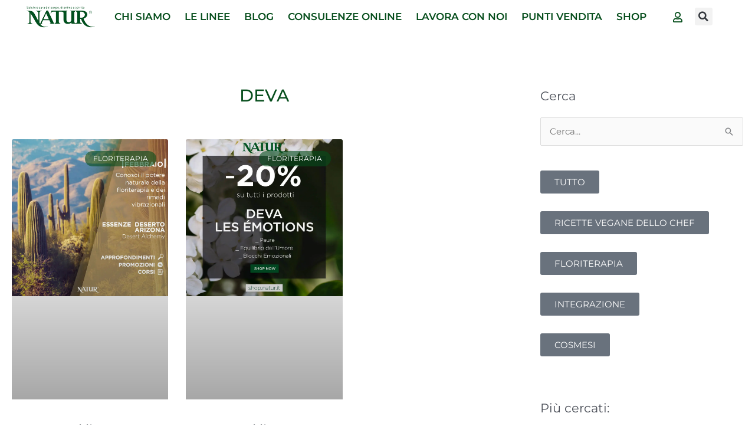

--- FILE ---
content_type: text/html; charset=UTF-8
request_url: https://www.natur.it/tag/deva/
body_size: 33454
content:
<!DOCTYPE html><html lang="it-IT"><head><script data-no-optimize="1">var litespeed_docref=sessionStorage.getItem("litespeed_docref");litespeed_docref&&(Object.defineProperty(document,"referrer",{get:function(){return litespeed_docref}}),sessionStorage.removeItem("litespeed_docref"));</script> <meta charset="UTF-8"><meta name="viewport" content="width=device-width, initial-scale=1"><link rel="profile" href="https://gmpg.org/xfn/11"><meta name='robots' content='index, follow, max-image-preview:large, max-snippet:-1, max-video-preview:-1' /> <script data-no-defer="1" data-ezscrex="false" data-cfasync="false" data-pagespeed-no-defer data-cookieconsent="ignore">var ctPublicFunctions = {"_ajax_nonce":"cabd68a87f","_rest_nonce":"100376ee9f","_ajax_url":"\/wp-admin\/admin-ajax.php","_rest_url":"https:\/\/www.natur.it\/wp-json\/","data__cookies_type":"native","data__ajax_type":"rest","data__bot_detector_enabled":0,"data__frontend_data_log_enabled":1,"cookiePrefix":"","wprocket_detected":false,"host_url":"www.natur.it","text__ee_click_to_select":"Click to select the whole data","text__ee_original_email":"The complete one is","text__ee_got_it":"Got it","text__ee_blocked":"Blocked","text__ee_cannot_connect":"Cannot connect","text__ee_cannot_decode":"Can not decode email. Unknown reason","text__ee_email_decoder":"CleanTalk email decoder","text__ee_wait_for_decoding":"The magic is on the way!","text__ee_decoding_process":"Please wait a few seconds while we decode the contact data."}</script> <script data-no-defer="1" data-ezscrex="false" data-cfasync="false" data-pagespeed-no-defer data-cookieconsent="ignore">var ctPublic = {"_ajax_nonce":"cabd68a87f","settings__forms__check_internal":"0","settings__forms__check_external":"0","settings__forms__force_protection":0,"settings__forms__search_test":"1","settings__forms__wc_add_to_cart":"0","settings__data__bot_detector_enabled":0,"settings__sfw__anti_crawler":0,"blog_home":"https:\/\/www.natur.it\/","pixel__setting":"3","pixel__enabled":true,"pixel__url":"https:\/\/moderate10-v4.cleantalk.org\/pixel\/dd5ebbdbc821524c9df12bcda5fe7ea0.gif","data__email_check_before_post":"1","data__email_check_exist_post":0,"data__cookies_type":"native","data__key_is_ok":true,"data__visible_fields_required":true,"wl_brandname":"Anti-Spam by CleanTalk","wl_brandname_short":"CleanTalk","ct_checkjs_key":"f028d3a4829d727e83c11b669ce69e93cc14399479d88d11b08ea3b2a2c50d3a","emailEncoderPassKey":"eb175fe4713e5ce81e35edf382f0d467","bot_detector_forms_excluded":"W10=","advancedCacheExists":true,"varnishCacheExists":false,"wc_ajax_add_to_cart":true}</script> <title>Deva Archivi ~ Natur Srl</title><link rel="canonical" href="https://www.natur.it/tag/deva/" /><meta property="og:locale" content="it_IT" /><meta property="og:type" content="article" /><meta property="og:title" content="Deva Archivi ~ Natur Srl" /><meta property="og:url" content="https://www.natur.it/tag/deva/" /><meta property="og:site_name" content="Natur Srl" /><meta name="twitter:card" content="summary_large_image" /><meta name="twitter:site" content="@natursrl" /> <script type="application/ld+json" class="yoast-schema-graph">{"@context":"https://schema.org","@graph":[{"@type":"CollectionPage","@id":"https://www.natur.it/tag/deva/","url":"https://www.natur.it/tag/deva/","name":"Deva Archivi ~ Natur Srl","isPartOf":{"@id":"https://www.natur.it/#website"},"primaryImageOfPage":{"@id":"https://www.natur.it/tag/deva/#primaryimage"},"image":{"@id":"https://www.natur.it/tag/deva/#primaryimage"},"thumbnailUrl":"https://www.natur.it/wp-content/uploads/2020/02/post-042b.jpg","breadcrumb":{"@id":"https://www.natur.it/tag/deva/#breadcrumb"},"inLanguage":"it-IT"},{"@type":"ImageObject","inLanguage":"it-IT","@id":"https://www.natur.it/tag/deva/#primaryimage","url":"https://www.natur.it/wp-content/uploads/2020/02/post-042b.jpg","contentUrl":"https://www.natur.it/wp-content/uploads/2020/02/post-042b.jpg","width":1000,"height":1000},{"@type":"BreadcrumbList","@id":"https://www.natur.it/tag/deva/#breadcrumb","itemListElement":[{"@type":"ListItem","position":1,"name":"Home","item":"https://www.natur.it/"},{"@type":"ListItem","position":2,"name":"Deva"}]},{"@type":"WebSite","@id":"https://www.natur.it/#website","url":"https://www.natur.it/","name":"Natur Srl","description":"Natur","publisher":{"@id":"https://www.natur.it/#organization"},"potentialAction":[{"@type":"SearchAction","target":{"@type":"EntryPoint","urlTemplate":"https://www.natur.it/?s={search_term_string}"},"query-input":{"@type":"PropertyValueSpecification","valueRequired":true,"valueName":"search_term_string"}}],"inLanguage":"it-IT"},{"@type":"Organization","@id":"https://www.natur.it/#organization","name":"Natur Srl","url":"https://www.natur.it/","logo":{"@type":"ImageObject","inLanguage":"it-IT","@id":"https://www.natur.it/#/schema/logo/image/","url":"https://www.natur.it/wp-content/uploads/2018/05/Natur_logo-verde.gif","contentUrl":"https://www.natur.it/wp-content/uploads/2018/05/Natur_logo-verde.gif","width":630,"height":157,"caption":"Natur Srl"},"image":{"@id":"https://www.natur.it/#/schema/logo/image/"},"sameAs":["https://www.facebook.com/Natur.srl.it/","https://x.com/natursrl","https://www.instagram.com/natursrl/"]}]}</script> <link rel='dns-prefetch' href='//fonts.googleapis.com' /><link rel="alternate" type="application/rss+xml" title="Natur Srl &raquo; Feed" href="https://www.natur.it/feed/" /><link rel="alternate" type="application/rss+xml" title="Natur Srl &raquo; Feed dei commenti" href="https://www.natur.it/comments/feed/" /><link rel="alternate" type="application/rss+xml" title="Natur Srl &raquo; Deva Feed del tag" href="https://www.natur.it/tag/deva/feed/" /><style id='wp-img-auto-sizes-contain-inline-css'>img:is([sizes=auto i],[sizes^="auto," i]){contain-intrinsic-size:3000px 1500px}
/*# sourceURL=wp-img-auto-sizes-contain-inline-css */</style><link data-optimized="2" rel="stylesheet" href="https://www.natur.it/wp-content/litespeed/css/e7b52b1bdda71a9b11eb377f2fad8854.css?ver=70994" /><style id='astra-theme-css-inline-css'>.ast-no-sidebar .entry-content .alignfull {margin-left: calc( -50vw + 50%);margin-right: calc( -50vw + 50%);max-width: 100vw;width: 100vw;}.ast-no-sidebar .entry-content .alignwide {margin-left: calc(-41vw + 50%);margin-right: calc(-41vw + 50%);max-width: unset;width: unset;}.ast-no-sidebar .entry-content .alignfull .alignfull,.ast-no-sidebar .entry-content .alignfull .alignwide,.ast-no-sidebar .entry-content .alignwide .alignfull,.ast-no-sidebar .entry-content .alignwide .alignwide,.ast-no-sidebar .entry-content .wp-block-column .alignfull,.ast-no-sidebar .entry-content .wp-block-column .alignwide{width: 100%;margin-left: auto;margin-right: auto;}.wp-block-gallery,.blocks-gallery-grid {margin: 0;}.wp-block-separator {max-width: 100px;}.wp-block-separator.is-style-wide,.wp-block-separator.is-style-dots {max-width: none;}.entry-content .has-2-columns .wp-block-column:first-child {padding-right: 10px;}.entry-content .has-2-columns .wp-block-column:last-child {padding-left: 10px;}@media (max-width: 782px) {.entry-content .wp-block-columns .wp-block-column {flex-basis: 100%;}.entry-content .has-2-columns .wp-block-column:first-child {padding-right: 0;}.entry-content .has-2-columns .wp-block-column:last-child {padding-left: 0;}}body .entry-content .wp-block-latest-posts {margin-left: 0;}body .entry-content .wp-block-latest-posts li {list-style: none;}.ast-no-sidebar .ast-container .entry-content .wp-block-latest-posts {margin-left: 0;}.ast-header-break-point .entry-content .alignwide {margin-left: auto;margin-right: auto;}.entry-content .blocks-gallery-item img {margin-bottom: auto;}.wp-block-pullquote {border-top: 4px solid #555d66;border-bottom: 4px solid #555d66;color: #40464d;}:root{--ast-post-nav-space:0;--ast-container-default-xlg-padding:6.67em;--ast-container-default-lg-padding:5.67em;--ast-container-default-slg-padding:4.34em;--ast-container-default-md-padding:3.34em;--ast-container-default-sm-padding:6.67em;--ast-container-default-xs-padding:2.4em;--ast-container-default-xxs-padding:1.4em;--ast-code-block-background:#EEEEEE;--ast-comment-inputs-background:#FAFAFA;--ast-normal-container-width:1200px;--ast-narrow-container-width:750px;--ast-blog-title-font-weight:normal;--ast-blog-meta-weight:inherit;--ast-global-color-primary:var(--ast-global-color-5);--ast-global-color-secondary:var(--ast-global-color-4);--ast-global-color-alternate-background:var(--ast-global-color-7);--ast-global-color-subtle-background:var(--ast-global-color-6);--ast-bg-style-guide:var( --ast-global-color-secondary,--ast-global-color-5 );--ast-shadow-style-guide:0px 0px 4px 0 #00000057;--ast-global-dark-bg-style:#fff;--ast-global-dark-lfs:#fbfbfb;--ast-widget-bg-color:#fafafa;--ast-wc-container-head-bg-color:#fbfbfb;--ast-title-layout-bg:#eeeeee;--ast-search-border-color:#e7e7e7;--ast-lifter-hover-bg:#e6e6e6;--ast-gallery-block-color:#000;--srfm-color-input-label:var(--ast-global-color-2);}html{font-size:93.75%;}a,.page-title{color:#0b5120;}a:hover,a:focus{color:var(--ast-global-color-1);}body,button,input,select,textarea,.ast-button,.ast-custom-button{font-family:'Montserrat',sans-serif;font-weight:400;font-size:15px;font-size:1rem;line-height:var(--ast-body-line-height,1.53em);}blockquote{color:var(--ast-global-color-3);}h1,h2,h3,h4,h5,h6,.entry-content :where(h1,h2,h3,h4,h5,h6),.entry-content :where(h1,h2,h3,h4,h5,h6) a,.site-title,.site-title a{font-family:'Montserrat',sans-serif;font-weight:400;}.ast-site-identity .site-title a{color:var(--ast-global-color-2);}.site-title{font-size:35px;font-size:2.3333333333333rem;display:none;}header .custom-logo-link img{max-width:180px;width:180px;}.astra-logo-svg{width:180px;}.site-header .site-description{font-size:15px;font-size:1rem;display:none;}.entry-title{font-size:30px;font-size:2rem;}.archive .ast-article-post .ast-article-inner,.blog .ast-article-post .ast-article-inner,.archive .ast-article-post .ast-article-inner:hover,.blog .ast-article-post .ast-article-inner:hover{overflow:hidden;}h1,.entry-content :where(h1),.entry-content :where(h1) a{font-size:48px;font-size:3.2rem;font-family:'Montserrat',sans-serif;line-height:1.4em;}h2,.entry-content :where(h2),.entry-content :where(h2) a{font-size:42px;font-size:2.8rem;font-family:'Montserrat',sans-serif;line-height:1.3em;}h3,.entry-content :where(h3),.entry-content :where(h3) a{font-size:30px;font-size:2rem;font-family:'Montserrat',sans-serif;line-height:1.3em;}h4,.entry-content :where(h4),.entry-content :where(h4) a{font-size:24px;font-size:1.6rem;line-height:1.2em;font-family:'Montserrat',sans-serif;}h5,.entry-content :where(h5),.entry-content :where(h5) a{font-size:20px;font-size:1.3333333333333rem;line-height:1.2em;font-family:'Montserrat',sans-serif;}h6,.entry-content :where(h6),.entry-content :where(h6) a{font-size:16px;font-size:1.0666666666667rem;line-height:1.25em;font-family:'Montserrat',sans-serif;}::selection{background-color:#0b5120;color:#ffffff;}body,h1,h2,h3,h4,h5,h6,.entry-title a,.entry-content :where(h1,h2,h3,h4,h5,h6),.entry-content :where(h1,h2,h3,h4,h5,h6) a{color:var(--ast-global-color-3);}.tagcloud a:hover,.tagcloud a:focus,.tagcloud a.current-item{color:#ffffff;border-color:#0b5120;background-color:#0b5120;}input:focus,input[type="text"]:focus,input[type="email"]:focus,input[type="url"]:focus,input[type="password"]:focus,input[type="reset"]:focus,input[type="search"]:focus,textarea:focus{border-color:#0b5120;}input[type="radio"]:checked,input[type=reset],input[type="checkbox"]:checked,input[type="checkbox"]:hover:checked,input[type="checkbox"]:focus:checked,input[type=range]::-webkit-slider-thumb{border-color:#0b5120;background-color:#0b5120;box-shadow:none;}.site-footer a:hover + .post-count,.site-footer a:focus + .post-count{background:#0b5120;border-color:#0b5120;}.single .nav-links .nav-previous,.single .nav-links .nav-next{color:#0b5120;}.entry-meta,.entry-meta *{line-height:1.45;color:#0b5120;}.entry-meta a:not(.ast-button):hover,.entry-meta a:not(.ast-button):hover *,.entry-meta a:not(.ast-button):focus,.entry-meta a:not(.ast-button):focus *,.page-links > .page-link,.page-links .page-link:hover,.post-navigation a:hover{color:var(--ast-global-color-1);}#cat option,.secondary .calendar_wrap thead a,.secondary .calendar_wrap thead a:visited{color:#0b5120;}.secondary .calendar_wrap #today,.ast-progress-val span{background:#0b5120;}.secondary a:hover + .post-count,.secondary a:focus + .post-count{background:#0b5120;border-color:#0b5120;}.calendar_wrap #today > a{color:#ffffff;}.page-links .page-link,.single .post-navigation a{color:#0b5120;}.ast-search-menu-icon .search-form button.search-submit{padding:0 4px;}.ast-search-menu-icon form.search-form{padding-right:0;}.ast-header-search .ast-search-menu-icon.ast-dropdown-active .search-form,.ast-header-search .ast-search-menu-icon.ast-dropdown-active .search-field:focus{transition:all 0.2s;}.search-form input.search-field:focus{outline:none;}.widget-title,.widget .wp-block-heading{font-size:21px;font-size:1.4rem;color:var(--ast-global-color-3);}.ast-search-menu-icon.slide-search a:focus-visible:focus-visible,.astra-search-icon:focus-visible,#close:focus-visible,a:focus-visible,.ast-menu-toggle:focus-visible,.site .skip-link:focus-visible,.wp-block-loginout input:focus-visible,.wp-block-search.wp-block-search__button-inside .wp-block-search__inside-wrapper,.ast-header-navigation-arrow:focus-visible,.woocommerce .wc-proceed-to-checkout > .checkout-button:focus-visible,.woocommerce .woocommerce-MyAccount-navigation ul li a:focus-visible,.ast-orders-table__row .ast-orders-table__cell:focus-visible,.woocommerce .woocommerce-order-details .order-again > .button:focus-visible,.woocommerce .woocommerce-message a.button.wc-forward:focus-visible,.woocommerce #minus_qty:focus-visible,.woocommerce #plus_qty:focus-visible,a#ast-apply-coupon:focus-visible,.woocommerce .woocommerce-info a:focus-visible,.woocommerce .astra-shop-summary-wrap a:focus-visible,.woocommerce a.wc-forward:focus-visible,#ast-apply-coupon:focus-visible,.woocommerce-js .woocommerce-mini-cart-item a.remove:focus-visible,#close:focus-visible,.button.search-submit:focus-visible,#search_submit:focus,.normal-search:focus-visible,.ast-header-account-wrap:focus-visible,.woocommerce .ast-on-card-button.ast-quick-view-trigger:focus,.astra-cart-drawer-close:focus,.ast-single-variation:focus,.ast-woocommerce-product-gallery__image:focus,.ast-button:focus,.woocommerce-product-gallery--with-images [data-controls="prev"]:focus-visible,.woocommerce-product-gallery--with-images [data-controls="next"]:focus-visible,.ast-builder-button-wrap:has(.ast-custom-button-link:focus),.ast-builder-button-wrap .ast-custom-button-link:focus{outline-style:dotted;outline-color:inherit;outline-width:thin;}input:focus,input[type="text"]:focus,input[type="email"]:focus,input[type="url"]:focus,input[type="password"]:focus,input[type="reset"]:focus,input[type="search"]:focus,input[type="number"]:focus,textarea:focus,.wp-block-search__input:focus,[data-section="section-header-mobile-trigger"] .ast-button-wrap .ast-mobile-menu-trigger-minimal:focus,.ast-mobile-popup-drawer.active .menu-toggle-close:focus,.woocommerce-ordering select.orderby:focus,#ast-scroll-top:focus,#coupon_code:focus,.woocommerce-page #comment:focus,.woocommerce #reviews #respond input#submit:focus,.woocommerce a.add_to_cart_button:focus,.woocommerce .button.single_add_to_cart_button:focus,.woocommerce .woocommerce-cart-form button:focus,.woocommerce .woocommerce-cart-form__cart-item .quantity .qty:focus,.woocommerce .woocommerce-billing-fields .woocommerce-billing-fields__field-wrapper .woocommerce-input-wrapper > .input-text:focus,.woocommerce #order_comments:focus,.woocommerce #place_order:focus,.woocommerce .woocommerce-address-fields .woocommerce-address-fields__field-wrapper .woocommerce-input-wrapper > .input-text:focus,.woocommerce .woocommerce-MyAccount-content form button:focus,.woocommerce .woocommerce-MyAccount-content .woocommerce-EditAccountForm .woocommerce-form-row .woocommerce-Input.input-text:focus,.woocommerce .ast-woocommerce-container .woocommerce-pagination ul.page-numbers li a:focus,body #content .woocommerce form .form-row .select2-container--default .select2-selection--single:focus,#ast-coupon-code:focus,.woocommerce.woocommerce-js .quantity input[type=number]:focus,.woocommerce-js .woocommerce-mini-cart-item .quantity input[type=number]:focus,.woocommerce p#ast-coupon-trigger:focus{border-style:dotted;border-color:inherit;border-width:thin;}input{outline:none;}.woocommerce-js input[type=text]:focus,.woocommerce-js input[type=email]:focus,.woocommerce-js textarea:focus,input[type=number]:focus,.comments-area textarea#comment:focus,.comments-area textarea#comment:active,.comments-area .ast-comment-formwrap input[type="text"]:focus,.comments-area .ast-comment-formwrap input[type="text"]:active{outline-style:unset;outline-color:inherit;outline-width:thin;}.main-header-menu .menu-link,.ast-header-custom-item a{color:var(--ast-global-color-3);}.main-header-menu .menu-item:hover > .menu-link,.main-header-menu .menu-item:hover > .ast-menu-toggle,.main-header-menu .ast-masthead-custom-menu-items a:hover,.main-header-menu .menu-item.focus > .menu-link,.main-header-menu .menu-item.focus > .ast-menu-toggle,.main-header-menu .current-menu-item > .menu-link,.main-header-menu .current-menu-ancestor > .menu-link,.main-header-menu .current-menu-item > .ast-menu-toggle,.main-header-menu .current-menu-ancestor > .ast-menu-toggle{color:#0b5120;}.header-main-layout-3 .ast-main-header-bar-alignment{margin-right:auto;}.header-main-layout-2 .site-header-section-left .ast-site-identity{text-align:left;}body .ast-oembed-container *{position:absolute;top:0;width:100%;height:100%;left:0;}body .wp-block-embed-pocket-casts .ast-oembed-container *{position:unset;}.ast-header-break-point .ast-mobile-menu-buttons-minimal.menu-toggle{background:transparent;color:#0b5120;}.ast-header-break-point .ast-mobile-menu-buttons-outline.menu-toggle{background:transparent;border:1px solid #0b5120;color:#0b5120;}.ast-header-break-point .ast-mobile-menu-buttons-fill.menu-toggle{background:#0b5120;}.ast-single-post-featured-section + article {margin-top: 2em;}.site-content .ast-single-post-featured-section img {width: 100%;overflow: hidden;object-fit: cover;}.site > .ast-single-related-posts-container {margin-top: 0;}@media (min-width: 769px) {.ast-desktop .ast-container--narrow {max-width: var(--ast-narrow-container-width);margin: 0 auto;}}.ast-page-builder-template .hentry {margin: 0;}.ast-page-builder-template .site-content > .ast-container {max-width: 100%;padding: 0;}.ast-page-builder-template .site .site-content #primary {padding: 0;margin: 0;}.ast-page-builder-template .no-results {text-align: center;margin: 4em auto;}.ast-page-builder-template .ast-pagination {padding: 2em;}.ast-page-builder-template .entry-header.ast-no-title.ast-no-thumbnail {margin-top: 0;}.ast-page-builder-template .entry-header.ast-header-without-markup {margin-top: 0;margin-bottom: 0;}.ast-page-builder-template .entry-header.ast-no-title.ast-no-meta {margin-bottom: 0;}.ast-page-builder-template.single .post-navigation {padding-bottom: 2em;}.ast-page-builder-template.single-post .site-content > .ast-container {max-width: 100%;}.ast-page-builder-template .entry-header {margin-top: 4em;margin-left: auto;margin-right: auto;padding-left: 20px;padding-right: 20px;}.single.ast-page-builder-template .entry-header {padding-left: 20px;padding-right: 20px;}.ast-page-builder-template .ast-archive-description {margin: 4em auto 0;padding-left: 20px;padding-right: 20px;}.ast-page-builder-template.ast-no-sidebar .entry-content .alignwide {margin-left: 0;margin-right: 0;}.footer-adv .footer-adv-overlay{border-top-style:solid;border-top-color:#7a7a7a;}.wp-block-buttons.aligncenter{justify-content:center;}@media (max-width:782px){.entry-content .wp-block-columns .wp-block-column{margin-left:0px;}}.wp-block-image.aligncenter{margin-left:auto;margin-right:auto;}.wp-block-table.aligncenter{margin-left:auto;margin-right:auto;}.wp-block-buttons .wp-block-button.is-style-outline .wp-block-button__link.wp-element-button,.ast-outline-button,.wp-block-uagb-buttons-child .uagb-buttons-repeater.ast-outline-button{border-top-width:2px;border-right-width:2px;border-bottom-width:2px;border-left-width:2px;font-family:inherit;font-weight:inherit;line-height:1em;}.wp-block-button .wp-block-button__link.wp-element-button.is-style-outline:not(.has-background),.wp-block-button.is-style-outline>.wp-block-button__link.wp-element-button:not(.has-background),.ast-outline-button{background-color:transparent;}.entry-content[data-ast-blocks-layout] > figure{margin-bottom:1em;}.elementor-widget-container .elementor-loop-container .e-loop-item[data-elementor-type="loop-item"]{width:100%;}.review-rating{display:flex;align-items:center;order:2;}@media (max-width:768px){.ast-left-sidebar #content > .ast-container{display:flex;flex-direction:column-reverse;width:100%;}.ast-separate-container .ast-article-post,.ast-separate-container .ast-article-single{padding:1.5em 2.14em;}.ast-author-box img.avatar{margin:20px 0 0 0;}}@media (min-width:769px){.ast-separate-container.ast-right-sidebar #primary,.ast-separate-container.ast-left-sidebar #primary{border:0;}.search-no-results.ast-separate-container #primary{margin-bottom:4em;}}.menu-toggle,button,.ast-button,.ast-custom-button,.button,input#submit,input[type="button"],input[type="submit"],input[type="reset"]{color:#ffffff;border-color:#0b5120;background-color:#0b5120;padding-top:10px;padding-right:40px;padding-bottom:10px;padding-left:40px;font-family:inherit;font-weight:inherit;}button:focus,.menu-toggle:hover,button:hover,.ast-button:hover,.ast-custom-button:hover .button:hover,.ast-custom-button:hover,input[type=reset]:hover,input[type=reset]:focus,input#submit:hover,input#submit:focus,input[type="button"]:hover,input[type="button"]:focus,input[type="submit"]:hover,input[type="submit"]:focus{color:#ffffff;background-color:var(--ast-global-color-1);border-color:var(--ast-global-color-1);}@media (max-width:768px){.ast-mobile-header-stack .main-header-bar .ast-search-menu-icon{display:inline-block;}.ast-header-break-point.ast-header-custom-item-outside .ast-mobile-header-stack .main-header-bar .ast-search-icon{margin:0;}.ast-comment-avatar-wrap img{max-width:2.5em;}.ast-comment-meta{padding:0 1.8888em 1.3333em;}.ast-separate-container .ast-comment-list li.depth-1{padding:1.5em 2.14em;}.ast-separate-container .comment-respond{padding:2em 2.14em;}}@media (min-width:544px){.ast-container{max-width:100%;}}@media (max-width:544px){.ast-separate-container .ast-article-post,.ast-separate-container .ast-article-single,.ast-separate-container .comments-title,.ast-separate-container .ast-archive-description{padding:1.5em 1em;}.ast-separate-container #content .ast-container{padding-left:0.54em;padding-right:0.54em;}.ast-separate-container .ast-comment-list .bypostauthor{padding:.5em;}.ast-search-menu-icon.ast-dropdown-active .search-field{width:170px;}.site-branding img,.site-header .site-logo-img .custom-logo-link img{max-width:100%;}} #ast-mobile-header .ast-site-header-cart-li a{pointer-events:none;}.ast-no-sidebar.ast-separate-container .entry-content .alignfull {margin-left: -6.67em;margin-right: -6.67em;width: auto;}@media (max-width: 1200px) {.ast-no-sidebar.ast-separate-container .entry-content .alignfull {margin-left: -2.4em;margin-right: -2.4em;}}@media (max-width: 768px) {.ast-no-sidebar.ast-separate-container .entry-content .alignfull {margin-left: -2.14em;margin-right: -2.14em;}}@media (max-width: 544px) {.ast-no-sidebar.ast-separate-container .entry-content .alignfull {margin-left: -1em;margin-right: -1em;}}.ast-no-sidebar.ast-separate-container .entry-content .alignwide {margin-left: -20px;margin-right: -20px;}.ast-no-sidebar.ast-separate-container .entry-content .wp-block-column .alignfull,.ast-no-sidebar.ast-separate-container .entry-content .wp-block-column .alignwide {margin-left: auto;margin-right: auto;width: 100%;}@media (max-width:768px){.site-title{display:none;}.site-header .site-description{display:none;}h1,.entry-content :where(h1),.entry-content :where(h1) a{font-size:30px;}h2,.entry-content :where(h2),.entry-content :where(h2) a{font-size:25px;}h3,.entry-content :where(h3),.entry-content :where(h3) a{font-size:20px;}}@media (max-width:544px){.site-title{display:none;}.site-header .site-description{display:none;}h1,.entry-content :where(h1),.entry-content :where(h1) a{font-size:30px;}h2,.entry-content :where(h2),.entry-content :where(h2) a{font-size:25px;}h3,.entry-content :where(h3),.entry-content :where(h3) a{font-size:20px;}}@media (max-width:768px){html{font-size:85.5%;}}@media (max-width:544px){html{font-size:85.5%;}}@media (min-width:769px){.ast-container{max-width:1240px;}}@font-face {font-family: "Astra";src: url(https://www.natur.it/wp-content/themes/astra/assets/fonts/astra.woff) format("woff"),url(https://www.natur.it/wp-content/themes/astra/assets/fonts/astra.ttf) format("truetype"),url(https://www.natur.it/wp-content/themes/astra/assets/fonts/astra.svg#astra) format("svg");font-weight: normal;font-style: normal;font-display: fallback;}@media (max-width:921px) {.main-header-bar .main-header-bar-navigation{display:none;}}@media (min-width:769px){.blog .site-content > .ast-container,.archive .site-content > .ast-container,.search .site-content > .ast-container{max-width:1460px;}}@media (min-width:769px){.single-post .site-content > .ast-container{max-width:1600px;}}.ast-blog-layout-classic-grid .ast-article-inner{box-shadow:0px 6px 15px -2px rgba(16,24,40,0.05);}.ast-separate-container .ast-blog-layout-classic-grid .ast-article-inner,.ast-plain-container .ast-blog-layout-classic-grid .ast-article-inner{height:100%;}.ast-blog-layout-6-grid .ast-blog-featured-section:before { content: ""; }.cat-links.badge a,.tags-links.badge a {padding: 4px 8px;border-radius: 3px;font-weight: 400;}.cat-links.underline a,.tags-links.underline a{text-decoration: underline;}.ast-desktop .main-header-menu.submenu-with-border .sub-menu,.ast-desktop .main-header-menu.submenu-with-border .astra-full-megamenu-wrapper{border-color:#eaeaea;}.ast-desktop .main-header-menu.submenu-with-border .sub-menu{border-top-width:1px;border-right-width:1px;border-left-width:1px;border-bottom-width:1px;border-style:solid;}.ast-desktop .main-header-menu.submenu-with-border .sub-menu .sub-menu{top:-1px;}.ast-desktop .main-header-menu.submenu-with-border .sub-menu .menu-link,.ast-desktop .main-header-menu.submenu-with-border .children .menu-link{border-bottom-width:1px;border-style:solid;border-color:#eaeaea;}@media (min-width:769px){.main-header-menu .sub-menu .menu-item.ast-left-align-sub-menu:hover > .sub-menu,.main-header-menu .sub-menu .menu-item.ast-left-align-sub-menu.focus > .sub-menu{margin-left:-2px;}}.site .comments-area{padding-bottom:3em;}.ast-header-break-point.ast-header-custom-item-inside .main-header-bar .main-header-bar-navigation .ast-search-icon {display: none;}.ast-header-break-point.ast-header-custom-item-inside .main-header-bar .ast-search-menu-icon .search-form {padding: 0;display: block;overflow: hidden;}.ast-header-break-point .ast-header-custom-item .widget:last-child {margin-bottom: 1em;}.ast-header-custom-item .widget {margin: 0.5em;display: inline-block;vertical-align: middle;}.ast-header-custom-item .widget p {margin-bottom: 0;}.ast-header-custom-item .widget li {width: auto;}.ast-header-custom-item-inside .button-custom-menu-item .menu-link {display: none;}.ast-header-custom-item-inside.ast-header-break-point .button-custom-menu-item .ast-custom-button-link {display: none;}.ast-header-custom-item-inside.ast-header-break-point .button-custom-menu-item .menu-link {display: block;}.ast-header-break-point.ast-header-custom-item-outside .main-header-bar .ast-search-icon {margin-right: 1em;}.ast-header-break-point.ast-header-custom-item-inside .main-header-bar .ast-search-menu-icon .search-field,.ast-header-break-point.ast-header-custom-item-inside .main-header-bar .ast-search-menu-icon.ast-inline-search .search-field {width: 100%;padding-right: 5.5em;}.ast-header-break-point.ast-header-custom-item-inside .main-header-bar .ast-search-menu-icon .search-submit {display: block;position: absolute;height: 100%;top: 0;right: 0;padding: 0 1em;border-radius: 0;}.ast-header-break-point .ast-header-custom-item .ast-masthead-custom-menu-items {padding-left: 20px;padding-right: 20px;margin-bottom: 1em;margin-top: 1em;}.ast-header-custom-item-inside.ast-header-break-point .button-custom-menu-item {padding-left: 0;padding-right: 0;margin-top: 0;margin-bottom: 0;}.astra-icon-down_arrow::after {content: "\e900";font-family: Astra;}.astra-icon-close::after {content: "\e5cd";font-family: Astra;}.astra-icon-drag_handle::after {content: "\e25d";font-family: Astra;}.astra-icon-format_align_justify::after {content: "\e235";font-family: Astra;}.astra-icon-menu::after {content: "\e5d2";font-family: Astra;}.astra-icon-reorder::after {content: "\e8fe";font-family: Astra;}.astra-icon-search::after {content: "\e8b6";font-family: Astra;}.astra-icon-zoom_in::after {content: "\e56b";font-family: Astra;}.astra-icon-check-circle::after {content: "\e901";font-family: Astra;}.astra-icon-shopping-cart::after {content: "\f07a";font-family: Astra;}.astra-icon-shopping-bag::after {content: "\f290";font-family: Astra;}.astra-icon-shopping-basket::after {content: "\f291";font-family: Astra;}.astra-icon-circle-o::after {content: "\e903";font-family: Astra;}.astra-icon-certificate::after {content: "\e902";font-family: Astra;}blockquote {padding: 1.2em;}:root .has-ast-global-color-0-color{color:var(--ast-global-color-0);}:root .has-ast-global-color-0-background-color{background-color:var(--ast-global-color-0);}:root .wp-block-button .has-ast-global-color-0-color{color:var(--ast-global-color-0);}:root .wp-block-button .has-ast-global-color-0-background-color{background-color:var(--ast-global-color-0);}:root .has-ast-global-color-1-color{color:var(--ast-global-color-1);}:root .has-ast-global-color-1-background-color{background-color:var(--ast-global-color-1);}:root .wp-block-button .has-ast-global-color-1-color{color:var(--ast-global-color-1);}:root .wp-block-button .has-ast-global-color-1-background-color{background-color:var(--ast-global-color-1);}:root .has-ast-global-color-2-color{color:var(--ast-global-color-2);}:root .has-ast-global-color-2-background-color{background-color:var(--ast-global-color-2);}:root .wp-block-button .has-ast-global-color-2-color{color:var(--ast-global-color-2);}:root .wp-block-button .has-ast-global-color-2-background-color{background-color:var(--ast-global-color-2);}:root .has-ast-global-color-3-color{color:var(--ast-global-color-3);}:root .has-ast-global-color-3-background-color{background-color:var(--ast-global-color-3);}:root .wp-block-button .has-ast-global-color-3-color{color:var(--ast-global-color-3);}:root .wp-block-button .has-ast-global-color-3-background-color{background-color:var(--ast-global-color-3);}:root .has-ast-global-color-4-color{color:var(--ast-global-color-4);}:root .has-ast-global-color-4-background-color{background-color:var(--ast-global-color-4);}:root .wp-block-button .has-ast-global-color-4-color{color:var(--ast-global-color-4);}:root .wp-block-button .has-ast-global-color-4-background-color{background-color:var(--ast-global-color-4);}:root .has-ast-global-color-5-color{color:var(--ast-global-color-5);}:root .has-ast-global-color-5-background-color{background-color:var(--ast-global-color-5);}:root .wp-block-button .has-ast-global-color-5-color{color:var(--ast-global-color-5);}:root .wp-block-button .has-ast-global-color-5-background-color{background-color:var(--ast-global-color-5);}:root .has-ast-global-color-6-color{color:var(--ast-global-color-6);}:root .has-ast-global-color-6-background-color{background-color:var(--ast-global-color-6);}:root .wp-block-button .has-ast-global-color-6-color{color:var(--ast-global-color-6);}:root .wp-block-button .has-ast-global-color-6-background-color{background-color:var(--ast-global-color-6);}:root .has-ast-global-color-7-color{color:var(--ast-global-color-7);}:root .has-ast-global-color-7-background-color{background-color:var(--ast-global-color-7);}:root .wp-block-button .has-ast-global-color-7-color{color:var(--ast-global-color-7);}:root .wp-block-button .has-ast-global-color-7-background-color{background-color:var(--ast-global-color-7);}:root .has-ast-global-color-8-color{color:var(--ast-global-color-8);}:root .has-ast-global-color-8-background-color{background-color:var(--ast-global-color-8);}:root .wp-block-button .has-ast-global-color-8-color{color:var(--ast-global-color-8);}:root .wp-block-button .has-ast-global-color-8-background-color{background-color:var(--ast-global-color-8);}:root{--ast-global-color-0:#0170B9;--ast-global-color-1:#3a3a3a;--ast-global-color-2:#3a3a3a;--ast-global-color-3:#4B4F58;--ast-global-color-4:#F5F5F5;--ast-global-color-5:#FFFFFF;--ast-global-color-6:#E5E5E5;--ast-global-color-7:#424242;--ast-global-color-8:#000000;}:root {--ast-border-color : #dddddd;}.ast-archive-entry-banner {-js-display: flex;display: flex;flex-direction: column;justify-content: center;text-align: center;position: relative;background: var(--ast-title-layout-bg);}.ast-archive-entry-banner[data-banner-width-type="custom"] {margin: 0 auto;width: 100%;}.ast-archive-entry-banner[data-banner-layout="layout-1"] {background: inherit;padding: 20px 0;text-align: left;}body.archive .ast-archive-description{max-width:1200px;width:100%;text-align:left;padding-top:3em;padding-right:3em;padding-bottom:3em;padding-left:3em;}body.archive .ast-archive-description .ast-archive-title,body.archive .ast-archive-description .ast-archive-title *{font-size:40px;font-size:2.6666666666667rem;}body.archive .ast-archive-description > *:not(:last-child){margin-bottom:10px;}@media (max-width:768px){body.archive .ast-archive-description{text-align:left;}}@media (max-width:544px){body.archive .ast-archive-description{text-align:left;}}.ast-breadcrumbs .trail-browse,.ast-breadcrumbs .trail-items,.ast-breadcrumbs .trail-items li{display:inline-block;margin:0;padding:0;border:none;background:inherit;text-indent:0;text-decoration:none;}.ast-breadcrumbs .trail-browse{font-size:inherit;font-style:inherit;font-weight:inherit;color:inherit;}.ast-breadcrumbs .trail-items{list-style:none;}.trail-items li::after{padding:0 0.3em;content:"\00bb";}.trail-items li:last-of-type::after{display:none;}h1,h2,h3,h4,h5,h6,.entry-content :where(h1,h2,h3,h4,h5,h6){color:var(--ast-global-color-2);}.elementor-posts-container [CLASS*="ast-width-"]{width:100%;}.elementor-template-full-width .ast-container{display:block;}.elementor-screen-only,.screen-reader-text,.screen-reader-text span,.ui-helper-hidden-accessible{top:0 !important;}@media (max-width:544px){.elementor-element .elementor-wc-products .woocommerce[class*="columns-"] ul.products li.product{width:auto;margin:0;}.elementor-element .woocommerce .woocommerce-result-count{float:none;}}.ast-header-break-point .main-header-bar{border-bottom-width:1px;}@media (min-width:769px){.main-header-bar{border-bottom-width:1px;}}.ast-flex{-webkit-align-content:center;-ms-flex-line-pack:center;align-content:center;-webkit-box-align:center;-webkit-align-items:center;-moz-box-align:center;-ms-flex-align:center;align-items:center;}.main-header-bar{padding:1em 0;}.ast-site-identity{padding:0;}.header-main-layout-1 .ast-flex.main-header-container, .header-main-layout-3 .ast-flex.main-header-container{-webkit-align-content:center;-ms-flex-line-pack:center;align-content:center;-webkit-box-align:center;-webkit-align-items:center;-moz-box-align:center;-ms-flex-align:center;align-items:center;}.header-main-layout-1 .ast-flex.main-header-container, .header-main-layout-3 .ast-flex.main-header-container{-webkit-align-content:center;-ms-flex-line-pack:center;align-content:center;-webkit-box-align:center;-webkit-align-items:center;-moz-box-align:center;-ms-flex-align:center;align-items:center;}.main-header-menu .sub-menu .menu-item.menu-item-has-children > .menu-link:after{position:absolute;right:1em;top:50%;transform:translate(0,-50%) rotate(270deg);}.ast-header-break-point .main-header-bar .main-header-bar-navigation .page_item_has_children > .ast-menu-toggle::before, .ast-header-break-point .main-header-bar .main-header-bar-navigation .menu-item-has-children > .ast-menu-toggle::before, .ast-mobile-popup-drawer .main-header-bar-navigation .menu-item-has-children>.ast-menu-toggle::before, .ast-header-break-point .ast-mobile-header-wrap .main-header-bar-navigation .menu-item-has-children > .ast-menu-toggle::before{font-weight:bold;content:"\e900";font-family:Astra;text-decoration:inherit;display:inline-block;}.ast-header-break-point .main-navigation ul.sub-menu .menu-item .menu-link:before{content:"\e900";font-family:Astra;font-size:.65em;text-decoration:inherit;display:inline-block;transform:translate(0, -2px) rotateZ(270deg);margin-right:5px;}.widget_search .search-form:after{font-family:Astra;font-size:1.2em;font-weight:normal;content:"\e8b6";position:absolute;top:50%;right:15px;transform:translate(0, -50%);}.astra-search-icon::before{content:"\e8b6";font-family:Astra;font-style:normal;font-weight:normal;text-decoration:inherit;text-align:center;-webkit-font-smoothing:antialiased;-moz-osx-font-smoothing:grayscale;z-index:3;}.main-header-bar .main-header-bar-navigation .page_item_has_children > a:after, .main-header-bar .main-header-bar-navigation .menu-item-has-children > a:after, .menu-item-has-children .ast-header-navigation-arrow:after{content:"\e900";display:inline-block;font-family:Astra;font-size:.6rem;font-weight:bold;text-rendering:auto;-webkit-font-smoothing:antialiased;-moz-osx-font-smoothing:grayscale;margin-left:10px;line-height:normal;}.menu-item-has-children .sub-menu .ast-header-navigation-arrow:after{margin-left:0;}.ast-mobile-popup-drawer .main-header-bar-navigation .ast-submenu-expanded>.ast-menu-toggle::before{transform:rotateX(180deg);}.ast-header-break-point .main-header-bar-navigation .menu-item-has-children > .menu-link:after{display:none;}@media (min-width:769px){.ast-builder-menu .main-navigation > ul > li:last-child a{margin-right:0;}}.ast-separate-container .ast-article-inner{background-color:transparent;background-image:none;}.ast-separate-container .ast-article-post{background-color:var(--ast-global-color-5);}@media (max-width:768px){.ast-separate-container .ast-article-post{background-color:var(--ast-global-color-5);}}@media (max-width:544px){.ast-separate-container .ast-article-post{background-color:var(--ast-global-color-5);}}.ast-separate-container .ast-article-single:not(.ast-related-post), .woocommerce.ast-separate-container .ast-woocommerce-container, .ast-separate-container .error-404, .ast-separate-container .no-results, .single.ast-separate-container  .ast-author-meta, .ast-separate-container .related-posts-title-wrapper, .ast-separate-container .comments-count-wrapper, .ast-box-layout.ast-plain-container .site-content, .ast-padded-layout.ast-plain-container .site-content, .ast-separate-container .ast-archive-description, .ast-separate-container .comments-area .comment-respond, .ast-separate-container .comments-area .ast-comment-list li, .ast-separate-container .comments-area .comments-title{background-color:var(--ast-global-color-5);}@media (max-width:768px){.ast-separate-container .ast-article-single:not(.ast-related-post), .woocommerce.ast-separate-container .ast-woocommerce-container, .ast-separate-container .error-404, .ast-separate-container .no-results, .single.ast-separate-container  .ast-author-meta, .ast-separate-container .related-posts-title-wrapper, .ast-separate-container .comments-count-wrapper, .ast-box-layout.ast-plain-container .site-content, .ast-padded-layout.ast-plain-container .site-content, .ast-separate-container .ast-archive-description{background-color:var(--ast-global-color-5);}}@media (max-width:544px){.ast-separate-container .ast-article-single:not(.ast-related-post), .woocommerce.ast-separate-container .ast-woocommerce-container, .ast-separate-container .error-404, .ast-separate-container .no-results, .single.ast-separate-container  .ast-author-meta, .ast-separate-container .related-posts-title-wrapper, .ast-separate-container .comments-count-wrapper, .ast-box-layout.ast-plain-container .site-content, .ast-padded-layout.ast-plain-container .site-content, .ast-separate-container .ast-archive-description{background-color:var(--ast-global-color-5);}}.ast-separate-container.ast-two-container #secondary .widget{background-color:var(--ast-global-color-5);}@media (max-width:768px){.ast-separate-container.ast-two-container #secondary .widget{background-color:var(--ast-global-color-5);}}@media (max-width:544px){.ast-separate-container.ast-two-container #secondary .widget{background-color:var(--ast-global-color-5);}}:root{--e-global-color-astglobalcolor0:#0170B9;--e-global-color-astglobalcolor1:#3a3a3a;--e-global-color-astglobalcolor2:#3a3a3a;--e-global-color-astglobalcolor3:#4B4F58;--e-global-color-astglobalcolor4:#F5F5F5;--e-global-color-astglobalcolor5:#FFFFFF;--e-global-color-astglobalcolor6:#E5E5E5;--e-global-color-astglobalcolor7:#424242;--e-global-color-astglobalcolor8:#000000;}
/*# sourceURL=astra-theme-css-inline-css */</style><style id='yith-wcan-shortcodes-inline-css'>:root{
	--yith-wcan-filters_colors_titles: #333333;
	--yith-wcan-filters_colors_background: #FFFFFF;
	--yith-wcan-filters_colors_accent: rgb(0,80,31);
	--yith-wcan-filters_colors_accent_r: 0;
	--yith-wcan-filters_colors_accent_g: 80;
	--yith-wcan-filters_colors_accent_b: 31;
	--yith-wcan-color_swatches_border_radius: 100%;
	--yith-wcan-color_swatches_size: 30px;
	--yith-wcan-labels_style_background: #FFFFFF;
	--yith-wcan-labels_style_background_hover: rgb(0,80,31);
	--yith-wcan-labels_style_background_active: rgb(0,80,31);
	--yith-wcan-labels_style_text: #434343;
	--yith-wcan-labels_style_text_hover: #FFFFFF;
	--yith-wcan-labels_style_text_active: #FFFFFF;
	--yith-wcan-anchors_style_text: #434343;
	--yith-wcan-anchors_style_text_hover: rgb(0,80,31);
	--yith-wcan-anchors_style_text_active: rgb(0,80,31);
}
/*# sourceURL=yith-wcan-shortcodes-inline-css */</style><style id='global-styles-inline-css'>:root{--wp--preset--aspect-ratio--square: 1;--wp--preset--aspect-ratio--4-3: 4/3;--wp--preset--aspect-ratio--3-4: 3/4;--wp--preset--aspect-ratio--3-2: 3/2;--wp--preset--aspect-ratio--2-3: 2/3;--wp--preset--aspect-ratio--16-9: 16/9;--wp--preset--aspect-ratio--9-16: 9/16;--wp--preset--color--black: #000000;--wp--preset--color--cyan-bluish-gray: #abb8c3;--wp--preset--color--white: #ffffff;--wp--preset--color--pale-pink: #f78da7;--wp--preset--color--vivid-red: #cf2e2e;--wp--preset--color--luminous-vivid-orange: #ff6900;--wp--preset--color--luminous-vivid-amber: #fcb900;--wp--preset--color--light-green-cyan: #7bdcb5;--wp--preset--color--vivid-green-cyan: #00d084;--wp--preset--color--pale-cyan-blue: #8ed1fc;--wp--preset--color--vivid-cyan-blue: #0693e3;--wp--preset--color--vivid-purple: #9b51e0;--wp--preset--color--ast-global-color-0: var(--ast-global-color-0);--wp--preset--color--ast-global-color-1: var(--ast-global-color-1);--wp--preset--color--ast-global-color-2: var(--ast-global-color-2);--wp--preset--color--ast-global-color-3: var(--ast-global-color-3);--wp--preset--color--ast-global-color-4: var(--ast-global-color-4);--wp--preset--color--ast-global-color-5: var(--ast-global-color-5);--wp--preset--color--ast-global-color-6: var(--ast-global-color-6);--wp--preset--color--ast-global-color-7: var(--ast-global-color-7);--wp--preset--color--ast-global-color-8: var(--ast-global-color-8);--wp--preset--gradient--vivid-cyan-blue-to-vivid-purple: linear-gradient(135deg,rgb(6,147,227) 0%,rgb(155,81,224) 100%);--wp--preset--gradient--light-green-cyan-to-vivid-green-cyan: linear-gradient(135deg,rgb(122,220,180) 0%,rgb(0,208,130) 100%);--wp--preset--gradient--luminous-vivid-amber-to-luminous-vivid-orange: linear-gradient(135deg,rgb(252,185,0) 0%,rgb(255,105,0) 100%);--wp--preset--gradient--luminous-vivid-orange-to-vivid-red: linear-gradient(135deg,rgb(255,105,0) 0%,rgb(207,46,46) 100%);--wp--preset--gradient--very-light-gray-to-cyan-bluish-gray: linear-gradient(135deg,rgb(238,238,238) 0%,rgb(169,184,195) 100%);--wp--preset--gradient--cool-to-warm-spectrum: linear-gradient(135deg,rgb(74,234,220) 0%,rgb(151,120,209) 20%,rgb(207,42,186) 40%,rgb(238,44,130) 60%,rgb(251,105,98) 80%,rgb(254,248,76) 100%);--wp--preset--gradient--blush-light-purple: linear-gradient(135deg,rgb(255,206,236) 0%,rgb(152,150,240) 100%);--wp--preset--gradient--blush-bordeaux: linear-gradient(135deg,rgb(254,205,165) 0%,rgb(254,45,45) 50%,rgb(107,0,62) 100%);--wp--preset--gradient--luminous-dusk: linear-gradient(135deg,rgb(255,203,112) 0%,rgb(199,81,192) 50%,rgb(65,88,208) 100%);--wp--preset--gradient--pale-ocean: linear-gradient(135deg,rgb(255,245,203) 0%,rgb(182,227,212) 50%,rgb(51,167,181) 100%);--wp--preset--gradient--electric-grass: linear-gradient(135deg,rgb(202,248,128) 0%,rgb(113,206,126) 100%);--wp--preset--gradient--midnight: linear-gradient(135deg,rgb(2,3,129) 0%,rgb(40,116,252) 100%);--wp--preset--font-size--small: 13px;--wp--preset--font-size--medium: 20px;--wp--preset--font-size--large: 36px;--wp--preset--font-size--x-large: 42px;--wp--preset--spacing--20: 0.44rem;--wp--preset--spacing--30: 0.67rem;--wp--preset--spacing--40: 1rem;--wp--preset--spacing--50: 1.5rem;--wp--preset--spacing--60: 2.25rem;--wp--preset--spacing--70: 3.38rem;--wp--preset--spacing--80: 5.06rem;--wp--preset--shadow--natural: 6px 6px 9px rgba(0, 0, 0, 0.2);--wp--preset--shadow--deep: 12px 12px 50px rgba(0, 0, 0, 0.4);--wp--preset--shadow--sharp: 6px 6px 0px rgba(0, 0, 0, 0.2);--wp--preset--shadow--outlined: 6px 6px 0px -3px rgb(255, 255, 255), 6px 6px rgb(0, 0, 0);--wp--preset--shadow--crisp: 6px 6px 0px rgb(0, 0, 0);}:root { --wp--style--global--content-size: var(--wp--custom--ast-content-width-size);--wp--style--global--wide-size: var(--wp--custom--ast-wide-width-size); }:where(body) { margin: 0; }.wp-site-blocks > .alignleft { float: left; margin-right: 2em; }.wp-site-blocks > .alignright { float: right; margin-left: 2em; }.wp-site-blocks > .aligncenter { justify-content: center; margin-left: auto; margin-right: auto; }:where(.wp-site-blocks) > * { margin-block-start: 24px; margin-block-end: 0; }:where(.wp-site-blocks) > :first-child { margin-block-start: 0; }:where(.wp-site-blocks) > :last-child { margin-block-end: 0; }:root { --wp--style--block-gap: 24px; }:root :where(.is-layout-flow) > :first-child{margin-block-start: 0;}:root :where(.is-layout-flow) > :last-child{margin-block-end: 0;}:root :where(.is-layout-flow) > *{margin-block-start: 24px;margin-block-end: 0;}:root :where(.is-layout-constrained) > :first-child{margin-block-start: 0;}:root :where(.is-layout-constrained) > :last-child{margin-block-end: 0;}:root :where(.is-layout-constrained) > *{margin-block-start: 24px;margin-block-end: 0;}:root :where(.is-layout-flex){gap: 24px;}:root :where(.is-layout-grid){gap: 24px;}.is-layout-flow > .alignleft{float: left;margin-inline-start: 0;margin-inline-end: 2em;}.is-layout-flow > .alignright{float: right;margin-inline-start: 2em;margin-inline-end: 0;}.is-layout-flow > .aligncenter{margin-left: auto !important;margin-right: auto !important;}.is-layout-constrained > .alignleft{float: left;margin-inline-start: 0;margin-inline-end: 2em;}.is-layout-constrained > .alignright{float: right;margin-inline-start: 2em;margin-inline-end: 0;}.is-layout-constrained > .aligncenter{margin-left: auto !important;margin-right: auto !important;}.is-layout-constrained > :where(:not(.alignleft):not(.alignright):not(.alignfull)){max-width: var(--wp--style--global--content-size);margin-left: auto !important;margin-right: auto !important;}.is-layout-constrained > .alignwide{max-width: var(--wp--style--global--wide-size);}body .is-layout-flex{display: flex;}.is-layout-flex{flex-wrap: wrap;align-items: center;}.is-layout-flex > :is(*, div){margin: 0;}body .is-layout-grid{display: grid;}.is-layout-grid > :is(*, div){margin: 0;}body{padding-top: 0px;padding-right: 0px;padding-bottom: 0px;padding-left: 0px;}a:where(:not(.wp-element-button)){text-decoration: none;}:root :where(.wp-element-button, .wp-block-button__link){background-color: #32373c;border-width: 0;color: #fff;font-family: inherit;font-size: inherit;font-style: inherit;font-weight: inherit;letter-spacing: inherit;line-height: inherit;padding-top: calc(0.667em + 2px);padding-right: calc(1.333em + 2px);padding-bottom: calc(0.667em + 2px);padding-left: calc(1.333em + 2px);text-decoration: none;text-transform: inherit;}.has-black-color{color: var(--wp--preset--color--black) !important;}.has-cyan-bluish-gray-color{color: var(--wp--preset--color--cyan-bluish-gray) !important;}.has-white-color{color: var(--wp--preset--color--white) !important;}.has-pale-pink-color{color: var(--wp--preset--color--pale-pink) !important;}.has-vivid-red-color{color: var(--wp--preset--color--vivid-red) !important;}.has-luminous-vivid-orange-color{color: var(--wp--preset--color--luminous-vivid-orange) !important;}.has-luminous-vivid-amber-color{color: var(--wp--preset--color--luminous-vivid-amber) !important;}.has-light-green-cyan-color{color: var(--wp--preset--color--light-green-cyan) !important;}.has-vivid-green-cyan-color{color: var(--wp--preset--color--vivid-green-cyan) !important;}.has-pale-cyan-blue-color{color: var(--wp--preset--color--pale-cyan-blue) !important;}.has-vivid-cyan-blue-color{color: var(--wp--preset--color--vivid-cyan-blue) !important;}.has-vivid-purple-color{color: var(--wp--preset--color--vivid-purple) !important;}.has-ast-global-color-0-color{color: var(--wp--preset--color--ast-global-color-0) !important;}.has-ast-global-color-1-color{color: var(--wp--preset--color--ast-global-color-1) !important;}.has-ast-global-color-2-color{color: var(--wp--preset--color--ast-global-color-2) !important;}.has-ast-global-color-3-color{color: var(--wp--preset--color--ast-global-color-3) !important;}.has-ast-global-color-4-color{color: var(--wp--preset--color--ast-global-color-4) !important;}.has-ast-global-color-5-color{color: var(--wp--preset--color--ast-global-color-5) !important;}.has-ast-global-color-6-color{color: var(--wp--preset--color--ast-global-color-6) !important;}.has-ast-global-color-7-color{color: var(--wp--preset--color--ast-global-color-7) !important;}.has-ast-global-color-8-color{color: var(--wp--preset--color--ast-global-color-8) !important;}.has-black-background-color{background-color: var(--wp--preset--color--black) !important;}.has-cyan-bluish-gray-background-color{background-color: var(--wp--preset--color--cyan-bluish-gray) !important;}.has-white-background-color{background-color: var(--wp--preset--color--white) !important;}.has-pale-pink-background-color{background-color: var(--wp--preset--color--pale-pink) !important;}.has-vivid-red-background-color{background-color: var(--wp--preset--color--vivid-red) !important;}.has-luminous-vivid-orange-background-color{background-color: var(--wp--preset--color--luminous-vivid-orange) !important;}.has-luminous-vivid-amber-background-color{background-color: var(--wp--preset--color--luminous-vivid-amber) !important;}.has-light-green-cyan-background-color{background-color: var(--wp--preset--color--light-green-cyan) !important;}.has-vivid-green-cyan-background-color{background-color: var(--wp--preset--color--vivid-green-cyan) !important;}.has-pale-cyan-blue-background-color{background-color: var(--wp--preset--color--pale-cyan-blue) !important;}.has-vivid-cyan-blue-background-color{background-color: var(--wp--preset--color--vivid-cyan-blue) !important;}.has-vivid-purple-background-color{background-color: var(--wp--preset--color--vivid-purple) !important;}.has-ast-global-color-0-background-color{background-color: var(--wp--preset--color--ast-global-color-0) !important;}.has-ast-global-color-1-background-color{background-color: var(--wp--preset--color--ast-global-color-1) !important;}.has-ast-global-color-2-background-color{background-color: var(--wp--preset--color--ast-global-color-2) !important;}.has-ast-global-color-3-background-color{background-color: var(--wp--preset--color--ast-global-color-3) !important;}.has-ast-global-color-4-background-color{background-color: var(--wp--preset--color--ast-global-color-4) !important;}.has-ast-global-color-5-background-color{background-color: var(--wp--preset--color--ast-global-color-5) !important;}.has-ast-global-color-6-background-color{background-color: var(--wp--preset--color--ast-global-color-6) !important;}.has-ast-global-color-7-background-color{background-color: var(--wp--preset--color--ast-global-color-7) !important;}.has-ast-global-color-8-background-color{background-color: var(--wp--preset--color--ast-global-color-8) !important;}.has-black-border-color{border-color: var(--wp--preset--color--black) !important;}.has-cyan-bluish-gray-border-color{border-color: var(--wp--preset--color--cyan-bluish-gray) !important;}.has-white-border-color{border-color: var(--wp--preset--color--white) !important;}.has-pale-pink-border-color{border-color: var(--wp--preset--color--pale-pink) !important;}.has-vivid-red-border-color{border-color: var(--wp--preset--color--vivid-red) !important;}.has-luminous-vivid-orange-border-color{border-color: var(--wp--preset--color--luminous-vivid-orange) !important;}.has-luminous-vivid-amber-border-color{border-color: var(--wp--preset--color--luminous-vivid-amber) !important;}.has-light-green-cyan-border-color{border-color: var(--wp--preset--color--light-green-cyan) !important;}.has-vivid-green-cyan-border-color{border-color: var(--wp--preset--color--vivid-green-cyan) !important;}.has-pale-cyan-blue-border-color{border-color: var(--wp--preset--color--pale-cyan-blue) !important;}.has-vivid-cyan-blue-border-color{border-color: var(--wp--preset--color--vivid-cyan-blue) !important;}.has-vivid-purple-border-color{border-color: var(--wp--preset--color--vivid-purple) !important;}.has-ast-global-color-0-border-color{border-color: var(--wp--preset--color--ast-global-color-0) !important;}.has-ast-global-color-1-border-color{border-color: var(--wp--preset--color--ast-global-color-1) !important;}.has-ast-global-color-2-border-color{border-color: var(--wp--preset--color--ast-global-color-2) !important;}.has-ast-global-color-3-border-color{border-color: var(--wp--preset--color--ast-global-color-3) !important;}.has-ast-global-color-4-border-color{border-color: var(--wp--preset--color--ast-global-color-4) !important;}.has-ast-global-color-5-border-color{border-color: var(--wp--preset--color--ast-global-color-5) !important;}.has-ast-global-color-6-border-color{border-color: var(--wp--preset--color--ast-global-color-6) !important;}.has-ast-global-color-7-border-color{border-color: var(--wp--preset--color--ast-global-color-7) !important;}.has-ast-global-color-8-border-color{border-color: var(--wp--preset--color--ast-global-color-8) !important;}.has-vivid-cyan-blue-to-vivid-purple-gradient-background{background: var(--wp--preset--gradient--vivid-cyan-blue-to-vivid-purple) !important;}.has-light-green-cyan-to-vivid-green-cyan-gradient-background{background: var(--wp--preset--gradient--light-green-cyan-to-vivid-green-cyan) !important;}.has-luminous-vivid-amber-to-luminous-vivid-orange-gradient-background{background: var(--wp--preset--gradient--luminous-vivid-amber-to-luminous-vivid-orange) !important;}.has-luminous-vivid-orange-to-vivid-red-gradient-background{background: var(--wp--preset--gradient--luminous-vivid-orange-to-vivid-red) !important;}.has-very-light-gray-to-cyan-bluish-gray-gradient-background{background: var(--wp--preset--gradient--very-light-gray-to-cyan-bluish-gray) !important;}.has-cool-to-warm-spectrum-gradient-background{background: var(--wp--preset--gradient--cool-to-warm-spectrum) !important;}.has-blush-light-purple-gradient-background{background: var(--wp--preset--gradient--blush-light-purple) !important;}.has-blush-bordeaux-gradient-background{background: var(--wp--preset--gradient--blush-bordeaux) !important;}.has-luminous-dusk-gradient-background{background: var(--wp--preset--gradient--luminous-dusk) !important;}.has-pale-ocean-gradient-background{background: var(--wp--preset--gradient--pale-ocean) !important;}.has-electric-grass-gradient-background{background: var(--wp--preset--gradient--electric-grass) !important;}.has-midnight-gradient-background{background: var(--wp--preset--gradient--midnight) !important;}.has-small-font-size{font-size: var(--wp--preset--font-size--small) !important;}.has-medium-font-size{font-size: var(--wp--preset--font-size--medium) !important;}.has-large-font-size{font-size: var(--wp--preset--font-size--large) !important;}.has-x-large-font-size{font-size: var(--wp--preset--font-size--x-large) !important;}
:root :where(.wp-block-pullquote){font-size: 1.5em;line-height: 1.6;}
/*# sourceURL=global-styles-inline-css */</style><style id='woocommerce-general-inline-css'>.woocommerce .woocommerce-result-count, .woocommerce-page .woocommerce-result-count {
						float: left;
					}

					.woocommerce .woocommerce-ordering {
						float: right;
						margin-bottom: 2.5em;
					}
				
					.woocommerce-js a.button, .woocommerce button.button, .woocommerce input.button, .woocommerce #respond input#submit {
						font-size: 100%;
						line-height: 1;
						text-decoration: none;
						overflow: visible;
						padding: 0.5em 0.75em;
						font-weight: 700;
						border-radius: 3px;
						color: $secondarytext;
						background-color: $secondary;
						border: 0;
					}
					.woocommerce-js a.button:hover, .woocommerce button.button:hover, .woocommerce input.button:hover, .woocommerce #respond input#submit:hover {
						background-color: #dad8da;
						background-image: none;
						color: #515151;
					}
				#customer_details h3:not(.elementor-widget-woocommerce-checkout-page h3){font-size:1.2rem;padding:20px 0 14px;margin:0 0 20px;border-bottom:1px solid var(--ast-border-color);font-weight:700;}form #order_review_heading:not(.elementor-widget-woocommerce-checkout-page #order_review_heading){border-width:2px 2px 0 2px;border-style:solid;font-size:1.2rem;margin:0;padding:1.5em 1.5em 1em;border-color:var(--ast-border-color);font-weight:700;}.woocommerce-Address h3, .cart-collaterals h2{font-size:1.2rem;padding:.7em 1em;}.woocommerce-cart .cart-collaterals .cart_totals>h2{font-weight:700;}form #order_review:not(.elementor-widget-woocommerce-checkout-page #order_review){padding:0 2em;border-width:0 2px 2px;border-style:solid;border-color:var(--ast-border-color);}ul#shipping_method li:not(.elementor-widget-woocommerce-cart #shipping_method li){margin:0;padding:0.25em 0 0.25em 22px;text-indent:-22px;list-style:none outside;}.woocommerce span.onsale, .wc-block-grid__product .wc-block-grid__product-onsale{background-color:#0b5120;color:#ffffff;}.woocommerce-message, .woocommerce-info{border-top-color:#0b5120;}.woocommerce-message::before,.woocommerce-info::before{color:#0b5120;}.woocommerce ul.products li.product .price, .woocommerce div.product p.price, .woocommerce div.product span.price, .widget_layered_nav_filters ul li.chosen a, .woocommerce-page ul.products li.product .ast-woo-product-category, .wc-layered-nav-rating a{color:var(--ast-global-color-3);}.woocommerce nav.woocommerce-pagination ul,.woocommerce nav.woocommerce-pagination ul li{border-color:#0b5120;}.woocommerce nav.woocommerce-pagination ul li a:focus, .woocommerce nav.woocommerce-pagination ul li a:hover, .woocommerce nav.woocommerce-pagination ul li span.current{background:#0b5120;color:#ffffff;}.woocommerce-MyAccount-navigation-link.is-active a{color:var(--ast-global-color-1);}.woocommerce .widget_price_filter .ui-slider .ui-slider-range, .woocommerce .widget_price_filter .ui-slider .ui-slider-handle{background-color:#0b5120;}.woocommerce .star-rating, .woocommerce .comment-form-rating .stars a, .woocommerce .star-rating::before{color:var(--ast-global-color-3);}.woocommerce div.product .woocommerce-tabs ul.tabs li.active:before,  .woocommerce div.ast-product-tabs-layout-vertical .woocommerce-tabs ul.tabs li:hover::before{background:#0b5120;}.ast-site-header-cart a{color:var(--ast-global-color-3);}.ast-site-header-cart a:focus, .ast-site-header-cart a:hover, .ast-site-header-cart .current-menu-item a{color:#0b5120;}.ast-cart-menu-wrap .count, .ast-cart-menu-wrap .count:after{border-color:#0b5120;color:#0b5120;}.ast-cart-menu-wrap:hover .count{color:#ffffff;background-color:#0b5120;}.ast-site-header-cart .widget_shopping_cart .total .woocommerce-Price-amount{color:#0b5120;}.woocommerce a.remove:hover, .ast-woocommerce-cart-menu .main-header-menu .woocommerce-custom-menu-item .menu-item:hover > .menu-link.remove:hover{color:#0b5120;border-color:#0b5120;background-color:#ffffff;}.ast-site-header-cart .widget_shopping_cart .buttons .button.checkout, .woocommerce .widget_shopping_cart .woocommerce-mini-cart__buttons .checkout.wc-forward{color:#ffffff;border-color:var(--ast-global-color-1);background-color:var(--ast-global-color-1);}.site-header .ast-site-header-cart-data .button.wc-forward, .site-header .ast-site-header-cart-data .button.wc-forward:hover{color:#ffffff;}.below-header-user-select .ast-site-header-cart .widget, .ast-above-header-section .ast-site-header-cart .widget a, .below-header-user-select .ast-site-header-cart .widget_shopping_cart a{color:var(--ast-global-color-3);}.below-header-user-select .ast-site-header-cart .widget_shopping_cart a:hover, .ast-above-header-section .ast-site-header-cart .widget_shopping_cart a:hover, .below-header-user-select .ast-site-header-cart .widget_shopping_cart a.remove:hover, .ast-above-header-section .ast-site-header-cart .widget_shopping_cart a.remove:hover{color:#0b5120;}.woocommerce .woocommerce-cart-form button[name="update_cart"]:disabled{color:#ffffff;}.woocommerce #content table.cart .button[name="apply_coupon"], .woocommerce-page #content table.cart .button[name="apply_coupon"]{padding:10px 40px;}.woocommerce table.cart td.actions .button, .woocommerce #content table.cart td.actions .button, .woocommerce-page table.cart td.actions .button, .woocommerce-page #content table.cart td.actions .button{line-height:1;border-width:1px;border-style:solid;}.woocommerce ul.products li.product .button, .woocommerce-page ul.products li.product .button{line-height:1.3;}.woocommerce-js a.button, .woocommerce button.button, .woocommerce .woocommerce-message a.button, .woocommerce #respond input#submit.alt, .woocommerce-js a.button.alt, .woocommerce button.button.alt, .woocommerce input.button.alt, .woocommerce input.button,.woocommerce input.button:disabled, .woocommerce input.button:disabled[disabled], .woocommerce input.button:disabled:hover, .woocommerce input.button:disabled[disabled]:hover, .woocommerce #respond input#submit, .woocommerce button.button.alt.disabled, .wc-block-grid__products .wc-block-grid__product .wp-block-button__link, .wc-block-grid__product-onsale{color:#ffffff;border-color:#0b5120;background-color:#0b5120;}.woocommerce-js a.button:hover, .woocommerce button.button:hover, .woocommerce .woocommerce-message a.button:hover,.woocommerce #respond input#submit:hover,.woocommerce #respond input#submit.alt:hover, .woocommerce-js a.button.alt:hover, .woocommerce button.button.alt:hover, .woocommerce input.button.alt:hover, .woocommerce input.button:hover, .woocommerce button.button.alt.disabled:hover, .wc-block-grid__products .wc-block-grid__product .wp-block-button__link:hover{color:#ffffff;border-color:var(--ast-global-color-1);background-color:var(--ast-global-color-1);}.woocommerce-js a.button, .woocommerce button.button, .woocommerce .woocommerce-message a.button, .woocommerce #respond input#submit.alt, .woocommerce-js a.button.alt, .woocommerce button.button.alt, .woocommerce input.button.alt, .woocommerce input.button,.woocommerce-cart table.cart td.actions .button, .woocommerce form.checkout_coupon .button, .woocommerce #respond input#submit, .wc-block-grid__products .wc-block-grid__product .wp-block-button__link{padding-top:10px;padding-right:40px;padding-bottom:10px;padding-left:40px;}.woocommerce ul.products li.product a, .woocommerce-js a.button:hover, .woocommerce button.button:hover, .woocommerce input.button:hover, .woocommerce #respond input#submit:hover{text-decoration:none;}.woocommerce .up-sells h2, .woocommerce .related.products h2, .woocommerce .woocommerce-tabs h2{font-size:1.5rem;}.woocommerce h2, .woocommerce-account h2{font-size:1.625rem;}.woocommerce ul.product-categories > li ul li:before{content:"\e900";padding:0 5px 0 5px;display:inline-block;font-family:Astra;transform:rotate(-90deg);font-size:0.7rem;}.ast-site-header-cart i.astra-icon:before{font-family:Astra;}.ast-icon-shopping-cart:before{content:"\f07a";}.ast-icon-shopping-bag:before{content:"\f290";}.ast-icon-shopping-basket:before{content:"\f291";}.ast-icon-shopping-cart svg{height:.82em;}.ast-icon-shopping-bag svg{height:1em;width:1em;}.ast-icon-shopping-basket svg{height:1.15em;width:1.2em;}.ast-site-header-cart.ast-menu-cart-outline .ast-addon-cart-wrap, .ast-site-header-cart.ast-menu-cart-fill .ast-addon-cart-wrap {line-height:1;}.ast-site-header-cart.ast-menu-cart-fill i.astra-icon{ font-size:1.1em;}li.woocommerce-custom-menu-item .ast-site-header-cart i.astra-icon:after{ padding-left:2px;}.ast-hfb-header .ast-addon-cart-wrap{ padding:0.4em;}.ast-header-break-point.ast-header-custom-item-outside .ast-woo-header-cart-info-wrap{ display:none;}.ast-site-header-cart i.astra-icon:after{ background:#0b5120;}@media (min-width:545px) and (max-width:768px){.woocommerce.tablet-columns-6 ul.products li.product, .woocommerce-page.tablet-columns-6 ul.products li.product{width:calc(16.66% - 16.66px);}.woocommerce.tablet-columns-5 ul.products li.product, .woocommerce-page.tablet-columns-5 ul.products li.product{width:calc(20% - 16px);}.woocommerce.tablet-columns-4 ul.products li.product, .woocommerce-page.tablet-columns-4 ul.products li.product{width:calc(25% - 15px);}.woocommerce.tablet-columns-3 ul.products li.product, .woocommerce-page.tablet-columns-3 ul.products li.product{width:calc(33.33% - 14px);}.woocommerce.tablet-columns-2 ul.products li.product, .woocommerce-page.tablet-columns-2 ul.products li.product{width:calc(50% - 10px);}.woocommerce.tablet-columns-1 ul.products li.product, .woocommerce-page.tablet-columns-1 ul.products li.product{width:100%;}.woocommerce div.product .related.products ul.products li.product{width:calc(33.33% - 14px);}}@media (min-width:545px) and (max-width:768px){.woocommerce[class*="columns-"].columns-3 > ul.products li.product, .woocommerce[class*="columns-"].columns-4 > ul.products li.product, .woocommerce[class*="columns-"].columns-5 > ul.products li.product, .woocommerce[class*="columns-"].columns-6 > ul.products li.product{width:calc(33.33% - 14px);margin-right:20px;}.woocommerce[class*="columns-"].columns-3 > ul.products li.product:nth-child(3n), .woocommerce[class*="columns-"].columns-4 > ul.products li.product:nth-child(3n), .woocommerce[class*="columns-"].columns-5 > ul.products li.product:nth-child(3n), .woocommerce[class*="columns-"].columns-6 > ul.products li.product:nth-child(3n){margin-right:0;clear:right;}.woocommerce[class*="columns-"].columns-3 > ul.products li.product:nth-child(3n+1), .woocommerce[class*="columns-"].columns-4 > ul.products li.product:nth-child(3n+1), .woocommerce[class*="columns-"].columns-5 > ul.products li.product:nth-child(3n+1), .woocommerce[class*="columns-"].columns-6 > ul.products li.product:nth-child(3n+1){clear:left;}.woocommerce[class*="columns-"] ul.products li.product:nth-child(n), .woocommerce-page[class*="columns-"] ul.products li.product:nth-child(n){margin-right:20px;clear:none;}.woocommerce.tablet-columns-2 ul.products li.product:nth-child(2n), .woocommerce-page.tablet-columns-2 ul.products li.product:nth-child(2n), .woocommerce.tablet-columns-3 ul.products li.product:nth-child(3n), .woocommerce-page.tablet-columns-3 ul.products li.product:nth-child(3n), .woocommerce.tablet-columns-4 ul.products li.product:nth-child(4n), .woocommerce-page.tablet-columns-4 ul.products li.product:nth-child(4n), .woocommerce.tablet-columns-5 ul.products li.product:nth-child(5n), .woocommerce-page.tablet-columns-5 ul.products li.product:nth-child(5n), .woocommerce.tablet-columns-6 ul.products li.product:nth-child(6n), .woocommerce-page.tablet-columns-6 ul.products li.product:nth-child(6n){margin-right:0;clear:right;}.woocommerce.tablet-columns-2 ul.products li.product:nth-child(2n+1), .woocommerce-page.tablet-columns-2 ul.products li.product:nth-child(2n+1), .woocommerce.tablet-columns-3 ul.products li.product:nth-child(3n+1), .woocommerce-page.tablet-columns-3 ul.products li.product:nth-child(3n+1), .woocommerce.tablet-columns-4 ul.products li.product:nth-child(4n+1), .woocommerce-page.tablet-columns-4 ul.products li.product:nth-child(4n+1), .woocommerce.tablet-columns-5 ul.products li.product:nth-child(5n+1), .woocommerce-page.tablet-columns-5 ul.products li.product:nth-child(5n+1), .woocommerce.tablet-columns-6 ul.products li.product:nth-child(6n+1), .woocommerce-page.tablet-columns-6 ul.products li.product:nth-child(6n+1){clear:left;}.woocommerce div.product .related.products ul.products li.product:nth-child(3n), .woocommerce-page.tablet-columns-1 .site-main ul.products li.product{margin-right:0;clear:right;}.woocommerce div.product .related.products ul.products li.product:nth-child(3n+1){clear:left;}}@media (min-width:769px){.woocommerce form.checkout_coupon{width:50%;}.woocommerce #reviews #comments{float:left;}.woocommerce #reviews #review_form_wrapper{float:right;}}@media (max-width:768px){.ast-header-break-point.ast-woocommerce-cart-menu .header-main-layout-1.ast-mobile-header-stack.ast-no-menu-items .ast-site-header-cart, .ast-header-break-point.ast-woocommerce-cart-menu .header-main-layout-3.ast-mobile-header-stack.ast-no-menu-items .ast-site-header-cart{padding-right:0;padding-left:0;}.ast-header-break-point.ast-woocommerce-cart-menu .header-main-layout-1.ast-mobile-header-stack .main-header-bar{text-align:center;}.ast-header-break-point.ast-woocommerce-cart-menu .header-main-layout-1.ast-mobile-header-stack .ast-site-header-cart, .ast-header-break-point.ast-woocommerce-cart-menu .header-main-layout-1.ast-mobile-header-stack .ast-mobile-menu-buttons{display:inline-block;}.ast-header-break-point.ast-woocommerce-cart-menu .header-main-layout-2.ast-mobile-header-inline .site-branding{flex:auto;}.ast-header-break-point.ast-woocommerce-cart-menu .header-main-layout-3.ast-mobile-header-stack .site-branding{flex:0 0 100%;}.ast-header-break-point.ast-woocommerce-cart-menu .header-main-layout-3.ast-mobile-header-stack .main-header-container{display:flex;justify-content:center;}.woocommerce-cart .woocommerce-shipping-calculator .button{width:100%;}.woocommerce div.product div.images, .woocommerce div.product div.summary, .woocommerce #content div.product div.images, .woocommerce #content div.product div.summary, .woocommerce-page div.product div.images, .woocommerce-page div.product div.summary, .woocommerce-page #content div.product div.images, .woocommerce-page #content div.product div.summary{float:none;width:100%;}.woocommerce-cart table.cart td.actions .ast-return-to-shop{display:block;text-align:center;margin-top:1em;}}@media (max-width:544px){.ast-separate-container .ast-woocommerce-container{padding:.54em 1em 1.33333em;}.woocommerce-message, .woocommerce-error, .woocommerce-info{display:flex;flex-wrap:wrap;}.woocommerce-message a.button, .woocommerce-error a.button, .woocommerce-info a.button{order:1;margin-top:.5em;}.woocommerce .woocommerce-ordering, .woocommerce-page .woocommerce-ordering{float:none;margin-bottom:2em;}.woocommerce table.cart td.actions .button, .woocommerce #content table.cart td.actions .button, .woocommerce-page table.cart td.actions .button, .woocommerce-page #content table.cart td.actions .button{padding-left:1em;padding-right:1em;}.woocommerce #content table.cart .button, .woocommerce-page #content table.cart .button{width:100%;}.woocommerce #content table.cart td.actions .coupon, .woocommerce-page #content table.cart td.actions .coupon{float:none;}.woocommerce #content table.cart td.actions .coupon .button, .woocommerce-page #content table.cart td.actions .coupon .button{flex:1;}.woocommerce #content div.product .woocommerce-tabs ul.tabs li a, .woocommerce-page #content div.product .woocommerce-tabs ul.tabs li a{display:block;}.woocommerce ul.products a.button, .woocommerce-page ul.products a.button{padding:0.5em 0.75em;}.woocommerce div.product .related.products ul.products li.product, .woocommerce.mobile-columns-2 ul.products li.product, .woocommerce-page.mobile-columns-2 ul.products li.product{width:calc(50% - 10px);}.woocommerce.mobile-columns-6 ul.products li.product, .woocommerce-page.mobile-columns-6 ul.products li.product{width:calc(16.66% - 16.66px);}.woocommerce.mobile-columns-5 ul.products li.product, .woocommerce-page.mobile-columns-5 ul.products li.product{width:calc(20% - 16px);}.woocommerce.mobile-columns-4 ul.products li.product, .woocommerce-page.mobile-columns-4 ul.products li.product{width:calc(25% - 15px);}.woocommerce.mobile-columns-3 ul.products li.product, .woocommerce-page.mobile-columns-3 ul.products li.product{width:calc(33.33% - 14px);}.woocommerce.mobile-columns-1 ul.products li.product, .woocommerce-page.mobile-columns-1 ul.products li.product{width:100%;}}@media (max-width:544px){.woocommerce ul.products a.button.loading::after, .woocommerce-page ul.products a.button.loading::after{display:inline-block;margin-left:5px;position:initial;}.woocommerce.mobile-columns-1 .site-main ul.products li.product:nth-child(n), .woocommerce-page.mobile-columns-1 .site-main ul.products li.product:nth-child(n){margin-right:0;}.woocommerce #content div.product .woocommerce-tabs ul.tabs li, .woocommerce-page #content div.product .woocommerce-tabs ul.tabs li{display:block;margin-right:0;}.woocommerce[class*="columns-"].columns-3 > ul.products li.product, .woocommerce[class*="columns-"].columns-4 > ul.products li.product, .woocommerce[class*="columns-"].columns-5 > ul.products li.product, .woocommerce[class*="columns-"].columns-6 > ul.products li.product{width:calc(50% - 10px);margin-right:20px;}.woocommerce[class*="columns-"] ul.products li.product:nth-child(n), .woocommerce-page[class*="columns-"] ul.products li.product:nth-child(n){margin-right:20px;clear:none;}.woocommerce-page[class*=columns-].columns-3>ul.products li.product:nth-child(2n), .woocommerce-page[class*=columns-].columns-4>ul.products li.product:nth-child(2n), .woocommerce-page[class*=columns-].columns-5>ul.products li.product:nth-child(2n), .woocommerce-page[class*=columns-].columns-6>ul.products li.product:nth-child(2n), .woocommerce[class*=columns-].columns-3>ul.products li.product:nth-child(2n), .woocommerce[class*=columns-].columns-4>ul.products li.product:nth-child(2n), .woocommerce[class*=columns-].columns-5>ul.products li.product:nth-child(2n), .woocommerce[class*=columns-].columns-6>ul.products li.product:nth-child(2n){margin-right:0;clear:right;}.woocommerce[class*="columns-"].columns-3 > ul.products li.product:nth-child(2n+1), .woocommerce[class*="columns-"].columns-4 > ul.products li.product:nth-child(2n+1), .woocommerce[class*="columns-"].columns-5 > ul.products li.product:nth-child(2n+1), .woocommerce[class*="columns-"].columns-6 > ul.products li.product:nth-child(2n+1){clear:left;}.woocommerce-page[class*=columns-] ul.products li.product:nth-child(n), .woocommerce[class*=columns-] ul.products li.product:nth-child(n){margin-right:20px;clear:none;}.woocommerce.mobile-columns-6 ul.products li.product:nth-child(6n), .woocommerce-page.mobile-columns-6 ul.products li.product:nth-child(6n), .woocommerce.mobile-columns-5 ul.products li.product:nth-child(5n), .woocommerce-page.mobile-columns-5 ul.products li.product:nth-child(5n), .woocommerce.mobile-columns-4 ul.products li.product:nth-child(4n), .woocommerce-page.mobile-columns-4 ul.products li.product:nth-child(4n), .woocommerce.mobile-columns-3 ul.products li.product:nth-child(3n), .woocommerce-page.mobile-columns-3 ul.products li.product:nth-child(3n), .woocommerce.mobile-columns-2 ul.products li.product:nth-child(2n), .woocommerce-page.mobile-columns-2 ul.products li.product:nth-child(2n), .woocommerce div.product .related.products ul.products li.product:nth-child(2n){margin-right:0;clear:right;}.woocommerce.mobile-columns-6 ul.products li.product:nth-child(6n+1), .woocommerce-page.mobile-columns-6 ul.products li.product:nth-child(6n+1), .woocommerce.mobile-columns-5 ul.products li.product:nth-child(5n+1), .woocommerce-page.mobile-columns-5 ul.products li.product:nth-child(5n+1), .woocommerce.mobile-columns-4 ul.products li.product:nth-child(4n+1), .woocommerce-page.mobile-columns-4 ul.products li.product:nth-child(4n+1), .woocommerce.mobile-columns-3 ul.products li.product:nth-child(3n+1), .woocommerce-page.mobile-columns-3 ul.products li.product:nth-child(3n+1), .woocommerce.mobile-columns-2 ul.products li.product:nth-child(2n+1), .woocommerce-page.mobile-columns-2 ul.products li.product:nth-child(2n+1), .woocommerce div.product .related.products ul.products li.product:nth-child(2n+1){clear:left;}}@media (min-width:769px){.woocommerce #content .ast-woocommerce-container div.product div.images, .woocommerce .ast-woocommerce-container div.product div.images, .woocommerce-page #content .ast-woocommerce-container div.product div.images, .woocommerce-page .ast-woocommerce-container div.product div.images{width:50%;}.woocommerce #content .ast-woocommerce-container div.product div.summary, .woocommerce .ast-woocommerce-container div.product div.summary, .woocommerce-page #content .ast-woocommerce-container div.product div.summary, .woocommerce-page .ast-woocommerce-container div.product div.summary{width:46%;}.woocommerce.woocommerce-checkout form #customer_details.col2-set .col-1, .woocommerce.woocommerce-checkout form #customer_details.col2-set .col-2, .woocommerce-page.woocommerce-checkout form #customer_details.col2-set .col-1, .woocommerce-page.woocommerce-checkout form #customer_details.col2-set .col-2{float:none;width:auto;}}.widget_product_search button{flex:0 0 auto;padding:10px 20px;}@media (min-width:769px){.woocommerce.woocommerce-checkout form #customer_details.col2-set, .woocommerce-page.woocommerce-checkout form #customer_details.col2-set{width:55%;float:left;margin-right:4.347826087%;}.woocommerce.woocommerce-checkout form #order_review, .woocommerce.woocommerce-checkout form #order_review_heading, .woocommerce-page.woocommerce-checkout form #order_review, .woocommerce-page.woocommerce-checkout form #order_review_heading{width:40%;float:right;margin-right:0;clear:right;}}select, .select2-container .select2-selection--single{background-image:url("data:image/svg+xml,%3Csvg class='ast-arrow-svg' xmlns='http://www.w3.org/2000/svg' xmlns:xlink='http://www.w3.org/1999/xlink' version='1.1' x='0px' y='0px' width='26px' height='16.043px' fill='%234B4F58' viewBox='57 35.171 26 16.043' enable-background='new 57 35.171 26 16.043' xml:space='preserve' %3E%3Cpath d='M57.5,38.193l12.5,12.5l12.5-12.5l-2.5-2.5l-10,10l-10-10L57.5,38.193z'%3E%3C/path%3E%3C/svg%3E");background-size:.8em;background-repeat:no-repeat;background-position-x:calc( 100% - 10px );background-position-y:center;-webkit-appearance:none;-moz-appearance:none;padding-right:2em;}
						.woocommerce ul.products li.product.desktop-align-left, .woocommerce-page ul.products li.product.desktop-align-left {
							text-align: left;
						}
						.woocommerce ul.products li.product.desktop-align-left .star-rating,
						.woocommerce ul.products li.product.desktop-align-left .button,
						.woocommerce-page ul.products li.product.desktop-align-left .star-rating,
						.woocommerce-page ul.products li.product.desktop-align-left .button {
							margin-left: 0;
							margin-right: 0;
						}
					@media(max-width: 768px){
						.woocommerce ul.products li.product.tablet-align-left, .woocommerce-page ul.products li.product.tablet-align-left {
							text-align: left;
						}
						.woocommerce ul.products li.product.tablet-align-left .star-rating,
						.woocommerce ul.products li.product.tablet-align-left .button,
						.woocommerce-page ul.products li.product.tablet-align-left .star-rating,
						.woocommerce-page ul.products li.product.tablet-align-left .button {
							margin-left: 0;
							margin-right: 0;
						}
					}@media(max-width: 544px){
						.woocommerce ul.products li.product.mobile-align-left, .woocommerce-page ul.products li.product.mobile-align-left {
							text-align: left;
						}
						.woocommerce ul.products li.product.mobile-align-left .star-rating,
						.woocommerce ul.products li.product.mobile-align-left .button,
						.woocommerce-page ul.products li.product.mobile-align-left .star-rating,
						.woocommerce-page ul.products li.product.mobile-align-left .button {
							margin-left: 0;
							margin-right: 0;
						}
					}.ast-woo-active-filter-widget .wc-block-active-filters{display:flex;align-items:self-start;justify-content:space-between;}.ast-woo-active-filter-widget .wc-block-active-filters__clear-all{flex:none;margin-top:2px;}.woocommerce.woocommerce-checkout .elementor-widget-woocommerce-checkout-page #customer_details.col2-set, .woocommerce-page.woocommerce-checkout .elementor-widget-woocommerce-checkout-page #customer_details.col2-set{width:100%;}.woocommerce.woocommerce-checkout .elementor-widget-woocommerce-checkout-page #order_review, .woocommerce.woocommerce-checkout .elementor-widget-woocommerce-checkout-page #order_review_heading, .woocommerce-page.woocommerce-checkout .elementor-widget-woocommerce-checkout-page #order_review, .woocommerce-page.woocommerce-checkout .elementor-widget-woocommerce-checkout-page #order_review_heading{width:100%;float:inherit;}.elementor-widget-woocommerce-checkout-page .select2-container .select2-selection--single, .elementor-widget-woocommerce-cart .select2-container .select2-selection--single{padding:0;}.elementor-widget-woocommerce-checkout-page .woocommerce form .woocommerce-additional-fields, .elementor-widget-woocommerce-checkout-page .woocommerce form .shipping_address, .elementor-widget-woocommerce-my-account .woocommerce-MyAccount-navigation-link, .elementor-widget-woocommerce-cart .woocommerce a.remove{border:none;}.elementor-widget-woocommerce-cart .cart-collaterals .cart_totals > h2{background-color:inherit;border-bottom:0px;margin:0px;}.elementor-widget-woocommerce-cart .cart-collaterals .cart_totals{padding:0;border-color:inherit;border-radius:0;margin-bottom:0px;border-width:0px;}.elementor-widget-woocommerce-cart .woocommerce-cart-form .e-apply-coupon{line-height:initial;}.elementor-widget-woocommerce-my-account .woocommerce-MyAccount-content .woocommerce-Address-title h3{margin-bottom:var(--myaccount-section-title-spacing, 0px);}.elementor-widget-woocommerce-my-account .woocommerce-Addresses .woocommerce-Address-title, .elementor-widget-woocommerce-my-account table.shop_table thead, .elementor-widget-woocommerce-my-account .woocommerce-page table.shop_table thead, .elementor-widget-woocommerce-cart table.shop_table thead{background:inherit;}.elementor-widget-woocommerce-cart .e-apply-coupon, .elementor-widget-woocommerce-cart #coupon_code, .elementor-widget-woocommerce-checkout-page .e-apply-coupon, .elementor-widget-woocommerce-checkout-page #coupon_code{height:100%;}.elementor-widget-woocommerce-cart td.product-name dl.variation dt{font-weight:inherit;}.elementor-element.elementor-widget-woocommerce-checkout-page .e-checkout__container #customer_details .col-1{margin-bottom:0;}
/*# sourceURL=woocommerce-general-inline-css */</style><style id='woocommerce-inline-inline-css'>.woocommerce form .form-row .required { visibility: visible; }
/*# sourceURL=woocommerce-inline-inline-css */</style><style id='dashicons-inline-css'>[data-font="Dashicons"]:before {font-family: 'Dashicons' !important;content: attr(data-icon) !important;speak: none !important;font-weight: normal !important;font-variant: normal !important;text-transform: none !important;line-height: 1 !important;font-style: normal !important;-webkit-font-smoothing: antialiased !important;-moz-osx-font-smoothing: grayscale !important;}
/*# sourceURL=dashicons-inline-css */</style><style id='wc-appointments-styles-inline-css'>.wc-appointments-date-picker .ui-datepicker td.ui-datepicker-current-day a,
.wc-appointments-date-picker .ui-datepicker td.ui-datepicker-current-day a:hover {
	background-color: #111111;
}

.wc-appointments-appointment-form-wrap .wc-appointments-appointment-form .slot-picker li.slot.selected a,
.wc-appointments-appointment-form-wrap .wc-appointments-appointment-form .slot-picker li.slot.selected:hover a {
    background-color: #111111;
}

.wc-appointments-date-picker .ui-datepicker td.appointable-range .ui-state-default {
	background-color: #111111;
}

.wc-appointments-appointment-form-wrap .wc-appointments-appointment-form .wc-pao-addon .wc-pao-addon-image-swatch.selected {
	outline-color: #111111;
}
/*# sourceURL=wc-appointments-styles-inline-css */</style> <script type="text/template" id="tmpl-variation-template"><div class="woocommerce-variation-description">{{{ data.variation.variation_description }}}</div>
	<div class="woocommerce-variation-price">{{{ data.variation.price_html }}}</div>
	<div class="woocommerce-variation-availability">{{{ data.variation.availability_html }}}</div></script> <script type="text/template" id="tmpl-unavailable-variation-template"><p role="alert">Questo prodotto non è disponibile. Scegli un&#039;altra combinazione.</p></script> <script id="astra-flexibility-js-after" type="litespeed/javascript">typeof flexibility!=="undefined"&&flexibility(document.documentElement)</script> <script src="https://www.natur.it/wp-includes/js/jquery/jquery.min.js" id="jquery-core-js"></script> <script src="https://www.natur.it/wp-includes/js/jquery/jquery-migrate.min.js" id="jquery-migrate-js"></script> <script id="wc-add-to-cart-js-extra" type="litespeed/javascript">var wc_add_to_cart_params={"ajax_url":"/wp-admin/admin-ajax.php","wc_ajax_url":"/?wc-ajax=%%endpoint%%","i18n_view_cart":"Visualizza carrello","cart_url":"https://www.natur.it/carrello/","is_cart":"","cart_redirect_after_add":"yes"}</script> <script id="woocommerce-js-extra" type="litespeed/javascript">var woocommerce_params={"ajax_url":"/wp-admin/admin-ajax.php","wc_ajax_url":"/?wc-ajax=%%endpoint%%","i18n_password_show":"Mostra password","i18n_password_hide":"Nascondi password"}</script> <script id="woo-conditional-payments-js-js-extra" type="litespeed/javascript">var conditional_payments_settings={"name_address_fields":[],"disable_payment_method_trigger":""}</script> <link rel="https://api.w.org/" href="https://www.natur.it/wp-json/" /><link rel="alternate" title="JSON" type="application/json" href="https://www.natur.it/wp-json/wp/v2/tags/361" /><link rel="EditURI" type="application/rsd+xml" title="RSD" href="https://www.natur.it/xmlrpc.php?rsd" /><meta name="generator" content="WordPress 6.9" /><meta name="generator" content="WooCommerce 10.4.3" /><meta name="generator" content="WPML ver:4.8.6 stt:1,3,27;" /> <script type="litespeed/javascript">(function(w,d,s,l,i){w[l]=w[l]||[];w[l].push({'gtm.start':new Date().getTime(),event:'gtm.js'});var f=d.getElementsByTagName(s)[0],j=d.createElement(s),dl=l!='dataLayer'?'&l='+l:'';j.async=!0;j.src='https://www.googletagmanager.com/gtm.js?id='+i+dl;f.parentNode.insertBefore(j,f)})(window,document,'script','dataLayer','GTM-NGQJ6PZQ')</script> <noscript><iframe data-lazyloaded="1" src="about:blank" data-litespeed-src="https://www.googletagmanager.com/ns.html?id=GTM-NGQJ6PZQ"
height="0" width="0" style="display:none;visibility:hidden"></iframe></noscript><noscript><style>.woocommerce-product-gallery{ opacity: 1 !important; }</style></noscript><meta name="generator" content="Elementor 3.34.3; features: additional_custom_breakpoints; settings: css_print_method-external, google_font-enabled, font_display-auto">
 <script type="litespeed/javascript">(function(w,d,s,l,i){w[l]=w[l]||[];w[l].push({'gtm.start':new Date().getTime(),event:'gtm.js'});var f=d.getElementsByTagName(s)[0],j=d.createElement(s),dl=l!='dataLayer'?'&l='+l:'';j.async=!0;j.src='https://www.googletagmanager.com/gtm.js?id='+i+dl;f.parentNode.insertBefore(j,f)})(window,document,'script','dataLayer','GTM-W4M7FLC')</script> <style>.e-con.e-parent:nth-of-type(n+4):not(.e-lazyloaded):not(.e-no-lazyload),
				.e-con.e-parent:nth-of-type(n+4):not(.e-lazyloaded):not(.e-no-lazyload) * {
					background-image: none !important;
				}
				@media screen and (max-height: 1024px) {
					.e-con.e-parent:nth-of-type(n+3):not(.e-lazyloaded):not(.e-no-lazyload),
					.e-con.e-parent:nth-of-type(n+3):not(.e-lazyloaded):not(.e-no-lazyload) * {
						background-image: none !important;
					}
				}
				@media screen and (max-height: 640px) {
					.e-con.e-parent:nth-of-type(n+2):not(.e-lazyloaded):not(.e-no-lazyload),
					.e-con.e-parent:nth-of-type(n+2):not(.e-lazyloaded):not(.e-no-lazyload) * {
						background-image: none !important;
					}
				}</style><link rel="icon" href="https://www.natur.it/wp-content/uploads/2020/04/N-quadra-100x100.png" sizes="32x32" /><link rel="icon" href="https://www.natur.it/wp-content/uploads/2020/04/N-quadra-300x300.png" sizes="192x192" /><link rel="apple-touch-icon" href="https://www.natur.it/wp-content/uploads/2020/04/N-quadra-300x300.png" /><meta name="msapplication-TileImage" content="https://www.natur.it/wp-content/uploads/2020/04/N-quadra-300x300.png" /></head><body itemtype='https://schema.org/Blog' itemscope='itemscope' class="archive tag tag-deva tag-361 wp-embed-responsive wp-theme-astra wp-child-theme-astra-child theme-astra logged-out woocommerce-no-js yith-wcan-pro ast-desktop ast-page-builder-template ast-no-sidebar astra-4.12.1 ast-header-custom-item-inside group-blog ast-inherit-site-logo-transparent elementor-page-3362 elementor-default elementor-template-full-width elementor-kit-5010"><noscript><iframe data-lazyloaded="1" src="about:blank" data-litespeed-src="https://www.googletagmanager.com/ns.html?id=GTM-W4M7FLC"
height="0" width="0" style="display:none;visibility:hidden"></iframe></noscript><a
class="skip-link screen-reader-text"
href="#content">
Vai al contenuto</a><div
class="hfeed site" id="page"><header data-elementor-type="header" data-elementor-id="3008" class="elementor elementor-3008 elementor-location-header" data-elementor-post-type="elementor_library"><section class="elementor-section elementor-top-section elementor-element elementor-element-9f3dfd3 elementor-section-full_width elementor-section-content-middle elementor-hidden-phone elementor-section-height-default elementor-section-height-default" data-id="9f3dfd3" data-element_type="section"><div class="elementor-container elementor-column-gap-default"><div class="elementor-column elementor-col-33 elementor-top-column elementor-element elementor-element-4c040ef" data-id="4c040ef" data-element_type="column"><div class="elementor-widget-wrap elementor-element-populated"><div class="elementor-element elementor-element-33b52a9 elementor-widget elementor-widget-image" data-id="33b52a9" data-element_type="widget" data-widget_type="image.default"><div class="elementor-widget-container">
<a href="https://www.natur.it/">
<img data-lazyloaded="1" src="[data-uri]" width="230" height="73" data-src="https://www.natur.it/wp-content/uploads/2020/11/LOGO-NATUR-2020_green1.png" class="attachment-full size-full wp-image-9129" alt="Logo Natur" data-srcset="https://www.natur.it/wp-content/uploads/2020/11/LOGO-NATUR-2020_green1.png 230w, https://www.natur.it/wp-content/uploads/2020/11/LOGO-NATUR-2020_green1-180x57.png 180w" data-sizes="(max-width: 230px) 100vw, 230px" />								</a></div></div></div></div><div class="elementor-column elementor-col-33 elementor-top-column elementor-element elementor-element-c07acae" data-id="c07acae" data-element_type="column"><div class="elementor-widget-wrap elementor-element-populated"><div class="elementor-element elementor-element-d3d774a elementor-nav-menu__align-center elementor-nav-menu--stretch elementor-widget__width-auto elementor-widget-mobile__width-auto elementor-nav-menu--dropdown-tablet elementor-nav-menu__text-align-aside elementor-nav-menu--toggle elementor-nav-menu--burger elementor-widget elementor-widget-nav-menu" data-id="d3d774a" data-element_type="widget" data-settings="{&quot;full_width&quot;:&quot;stretch&quot;,&quot;submenu_icon&quot;:{&quot;value&quot;:&quot;&lt;i class=\&quot;fas fa-angle-down\&quot; aria-hidden=\&quot;true\&quot;&gt;&lt;\/i&gt;&quot;,&quot;library&quot;:&quot;fa-solid&quot;},&quot;layout&quot;:&quot;horizontal&quot;,&quot;toggle&quot;:&quot;burger&quot;}" data-widget_type="nav-menu.default"><div class="elementor-widget-container"><nav aria-label="Menu" class="elementor-nav-menu--main elementor-nav-menu__container elementor-nav-menu--layout-horizontal e--pointer-background e--animation-fade"><ul id="menu-1-d3d774a" class="elementor-nav-menu"><li class="menu-item menu-item-type-post_type menu-item-object-page menu-item-has-children menu-item-9051"><a aria-expanded="false" href="https://www.natur.it/natur-chi-siamo/" class="elementor-item menu-link">CHI SIAMO</a><ul class="sub-menu elementor-nav-menu--dropdown"><li class="menu-item menu-item-type-post_type menu-item-object-page menu-item-5787"><a href="https://www.natur.it/contatti/" class="elementor-sub-item menu-link">CONTATTI</a></li></ul></li><li class="menu-item menu-item-type-post_type menu-item-object-page menu-item-has-children menu-item-9162"><a aria-expanded="false" href="https://www.natur.it/la-gamma-prodotti/" class="elementor-item menu-link">LE LINEE</a><ul class="sub-menu elementor-nav-menu--dropdown"><li class="menu-item menu-item-type-post_type menu-item-object-page menu-item-has-children menu-item-7674"><a aria-expanded="false" href="https://www.natur.it/spiritual-remedies/" class="elementor-sub-item menu-link">Floriterapia</a><ul class="sub-menu elementor-nav-menu--dropdown"><li class="menu-item menu-item-type-post_type menu-item-object-page menu-item-7913"><a href="https://www.natur.it/essenze-natur/" class="elementor-sub-item menu-link">Essenze Natur Bach Flower</a></li><li class="menu-item menu-item-type-post_type menu-item-object-page menu-item-7968"><a href="https://www.natur.it/healing-herbs/" class="elementor-sub-item menu-link">Essenze Healing Herbs</a></li><li class="menu-item menu-item-type-post_type menu-item-object-page menu-item-7970"><a href="https://www.natur.it/essenze-bush-flower/" class="elementor-sub-item menu-link">Essenze Bush Flower</a></li><li class="menu-item menu-item-type-post_type menu-item-object-page menu-item-7969"><a href="https://www.natur.it/essenze-fes/" class="elementor-sub-item menu-link">Essenze Fes</a></li><li class="menu-item menu-item-type-post_type menu-item-object-page menu-item-8745"><a href="https://www.natur.it/essenze-natur-mix/" class="elementor-sub-item menu-link">Essenze Natur Mix</a></li><li class="menu-item menu-item-type-post_type menu-item-object-page menu-item-8726"><a href="https://www.natur.it/altre-linee-di-floriterapia/" class="elementor-sub-item menu-link">Altre linee di Floriterapia</a></li></ul></li><li class="menu-item menu-item-type-post_type menu-item-object-page menu-item-has-children menu-item-8204"><a aria-expanded="false" href="https://www.natur.it/integrazione-naturale/" class="elementor-sub-item menu-link">Integrazione</a><ul class="sub-menu elementor-nav-menu--dropdown"><li class="menu-item menu-item-type-post_type menu-item-object-page menu-item-7673"><a href="https://www.natur.it/integratori-natur-nfs/" class="elementor-sub-item menu-link">Natur NFS</a></li><li class="menu-item menu-item-type-post_type menu-item-object-page menu-item-7793"><a href="https://www.natur.it/biocare-integratori/" class="elementor-sub-item menu-link">Biocare</a></li><li class="menu-item menu-item-type-post_type menu-item-object-page menu-item-7298"><a href="https://www.natur.it/viridian-italia/" class="elementor-sub-item menu-link">Viridian Italia</a></li><li class="menu-item menu-item-type-post_type menu-item-object-page menu-item-7792"><a href="https://www.natur.it/e3live/" class="elementor-sub-item menu-link">E3Live &#8211; Alga Klamath</a></li></ul></li><li class="menu-item menu-item-type-post_type menu-item-object-page menu-item-has-children menu-item-8202"><a aria-expanded="false" href="https://www.natur.it/sistema-immunitario/" class="elementor-sub-item menu-link">Sistema immunitario</a><ul class="sub-menu elementor-nav-menu--dropdown"><li class="menu-item menu-item-type-post_type menu-item-object-page menu-item-7299"><a href="https://www.natur.it/pnei-pharma/" class="elementor-sub-item menu-link">Pnei Pharma</a></li></ul></li><li class="menu-item menu-item-type-post_type menu-item-object-page menu-item-has-children menu-item-8203"><a aria-expanded="false" href="https://www.natur.it/cosmesi/" class="elementor-sub-item menu-link">Cosmesi</a><ul class="sub-menu elementor-nav-menu--dropdown"><li class="menu-item menu-item-type-post_type menu-item-object-page menu-item-7565"><a href="https://www.natur.it/natur-milano/" class="elementor-sub-item menu-link">Natur Milano</a></li><li class="menu-item menu-item-type-post_type menu-item-object-page menu-item-7841"><a href="https://www.natur.it/jason-cosmesi/" class="elementor-sub-item menu-link">Jason Cosmesi</a></li></ul></li></ul></li><li class="menu-item menu-item-type-post_type menu-item-object-page menu-item-has-children menu-item-5445"><a aria-expanded="false" href="https://www.natur.it/blog/" class="elementor-item menu-link">BLOG</a><ul class="sub-menu elementor-nav-menu--dropdown"><li class="menu-item menu-item-type-post_type menu-item-object-page menu-item-21930"><a href="https://www.natur.it/blog/ricette/" class="elementor-sub-item menu-link">Ricette vegane dello Chef</a></li><li class="menu-item menu-item-type-post_type menu-item-object-page menu-item-6903"><a href="https://www.natur.it/blog/floriterapia/" class="elementor-sub-item menu-link">Floriterapia</a></li><li class="menu-item menu-item-type-post_type menu-item-object-page menu-item-6899"><a href="https://www.natur.it/blog/integrazione/" class="elementor-sub-item menu-link">Integrazione</a></li><li class="menu-item menu-item-type-post_type menu-item-object-page menu-item-17479"><a href="https://www.natur.it/blog/cosmesi/" class="elementor-sub-item menu-link">Cosmesi</a></li></ul></li><li class="menu-item menu-item-type-post_type menu-item-object-page menu-item-22932"><a href="https://www.natur.it/consulenze-online/" class="elementor-item menu-link">CONSULENZE ONLINE</a></li><li class="menu-item menu-item-type-post_type menu-item-object-page menu-item-26115"><a href="https://www.natur.it/lavora-con-noi/" class="elementor-item menu-link">LAVORA CON NOI</a></li><li class="menu-item menu-item-type-post_type menu-item-object-page menu-item-15032"><a href="https://www.natur.it/store-locator/" class="elementor-item menu-link">PUNTI VENDITA</a></li><li class="menu-item menu-item-type-custom menu-item-object-custom menu-item-12"><a target="_blank" href="https://www.natur.it/prodotti/" class="elementor-item menu-link">SHOP</a></li></ul></nav><div class="elementor-menu-toggle" role="button" tabindex="0" aria-label="Menu di commutazione" aria-expanded="false">
<i aria-hidden="true" role="presentation" class="elementor-menu-toggle__icon--open eicon-menu-bar"></i><i aria-hidden="true" role="presentation" class="elementor-menu-toggle__icon--close eicon-close"></i></div><nav class="elementor-nav-menu--dropdown elementor-nav-menu__container" aria-hidden="true"><ul id="menu-2-d3d774a" class="elementor-nav-menu"><li class="menu-item menu-item-type-post_type menu-item-object-page menu-item-has-children menu-item-9051"><a aria-expanded="false" href="https://www.natur.it/natur-chi-siamo/" class="elementor-item menu-link" tabindex="-1">CHI SIAMO</a><ul class="sub-menu elementor-nav-menu--dropdown"><li class="menu-item menu-item-type-post_type menu-item-object-page menu-item-5787"><a href="https://www.natur.it/contatti/" class="elementor-sub-item menu-link" tabindex="-1">CONTATTI</a></li></ul></li><li class="menu-item menu-item-type-post_type menu-item-object-page menu-item-has-children menu-item-9162"><a aria-expanded="false" href="https://www.natur.it/la-gamma-prodotti/" class="elementor-item menu-link" tabindex="-1">LE LINEE</a><ul class="sub-menu elementor-nav-menu--dropdown"><li class="menu-item menu-item-type-post_type menu-item-object-page menu-item-has-children menu-item-7674"><a aria-expanded="false" href="https://www.natur.it/spiritual-remedies/" class="elementor-sub-item menu-link" tabindex="-1">Floriterapia</a><ul class="sub-menu elementor-nav-menu--dropdown"><li class="menu-item menu-item-type-post_type menu-item-object-page menu-item-7913"><a href="https://www.natur.it/essenze-natur/" class="elementor-sub-item menu-link" tabindex="-1">Essenze Natur Bach Flower</a></li><li class="menu-item menu-item-type-post_type menu-item-object-page menu-item-7968"><a href="https://www.natur.it/healing-herbs/" class="elementor-sub-item menu-link" tabindex="-1">Essenze Healing Herbs</a></li><li class="menu-item menu-item-type-post_type menu-item-object-page menu-item-7970"><a href="https://www.natur.it/essenze-bush-flower/" class="elementor-sub-item menu-link" tabindex="-1">Essenze Bush Flower</a></li><li class="menu-item menu-item-type-post_type menu-item-object-page menu-item-7969"><a href="https://www.natur.it/essenze-fes/" class="elementor-sub-item menu-link" tabindex="-1">Essenze Fes</a></li><li class="menu-item menu-item-type-post_type menu-item-object-page menu-item-8745"><a href="https://www.natur.it/essenze-natur-mix/" class="elementor-sub-item menu-link" tabindex="-1">Essenze Natur Mix</a></li><li class="menu-item menu-item-type-post_type menu-item-object-page menu-item-8726"><a href="https://www.natur.it/altre-linee-di-floriterapia/" class="elementor-sub-item menu-link" tabindex="-1">Altre linee di Floriterapia</a></li></ul></li><li class="menu-item menu-item-type-post_type menu-item-object-page menu-item-has-children menu-item-8204"><a aria-expanded="false" href="https://www.natur.it/integrazione-naturale/" class="elementor-sub-item menu-link" tabindex="-1">Integrazione</a><ul class="sub-menu elementor-nav-menu--dropdown"><li class="menu-item menu-item-type-post_type menu-item-object-page menu-item-7673"><a href="https://www.natur.it/integratori-natur-nfs/" class="elementor-sub-item menu-link" tabindex="-1">Natur NFS</a></li><li class="menu-item menu-item-type-post_type menu-item-object-page menu-item-7793"><a href="https://www.natur.it/biocare-integratori/" class="elementor-sub-item menu-link" tabindex="-1">Biocare</a></li><li class="menu-item menu-item-type-post_type menu-item-object-page menu-item-7298"><a href="https://www.natur.it/viridian-italia/" class="elementor-sub-item menu-link" tabindex="-1">Viridian Italia</a></li><li class="menu-item menu-item-type-post_type menu-item-object-page menu-item-7792"><a href="https://www.natur.it/e3live/" class="elementor-sub-item menu-link" tabindex="-1">E3Live &#8211; Alga Klamath</a></li></ul></li><li class="menu-item menu-item-type-post_type menu-item-object-page menu-item-has-children menu-item-8202"><a aria-expanded="false" href="https://www.natur.it/sistema-immunitario/" class="elementor-sub-item menu-link" tabindex="-1">Sistema immunitario</a><ul class="sub-menu elementor-nav-menu--dropdown"><li class="menu-item menu-item-type-post_type menu-item-object-page menu-item-7299"><a href="https://www.natur.it/pnei-pharma/" class="elementor-sub-item menu-link" tabindex="-1">Pnei Pharma</a></li></ul></li><li class="menu-item menu-item-type-post_type menu-item-object-page menu-item-has-children menu-item-8203"><a aria-expanded="false" href="https://www.natur.it/cosmesi/" class="elementor-sub-item menu-link" tabindex="-1">Cosmesi</a><ul class="sub-menu elementor-nav-menu--dropdown"><li class="menu-item menu-item-type-post_type menu-item-object-page menu-item-7565"><a href="https://www.natur.it/natur-milano/" class="elementor-sub-item menu-link" tabindex="-1">Natur Milano</a></li><li class="menu-item menu-item-type-post_type menu-item-object-page menu-item-7841"><a href="https://www.natur.it/jason-cosmesi/" class="elementor-sub-item menu-link" tabindex="-1">Jason Cosmesi</a></li></ul></li></ul></li><li class="menu-item menu-item-type-post_type menu-item-object-page menu-item-has-children menu-item-5445"><a aria-expanded="false" href="https://www.natur.it/blog/" class="elementor-item menu-link" tabindex="-1">BLOG</a><ul class="sub-menu elementor-nav-menu--dropdown"><li class="menu-item menu-item-type-post_type menu-item-object-page menu-item-21930"><a href="https://www.natur.it/blog/ricette/" class="elementor-sub-item menu-link" tabindex="-1">Ricette vegane dello Chef</a></li><li class="menu-item menu-item-type-post_type menu-item-object-page menu-item-6903"><a href="https://www.natur.it/blog/floriterapia/" class="elementor-sub-item menu-link" tabindex="-1">Floriterapia</a></li><li class="menu-item menu-item-type-post_type menu-item-object-page menu-item-6899"><a href="https://www.natur.it/blog/integrazione/" class="elementor-sub-item menu-link" tabindex="-1">Integrazione</a></li><li class="menu-item menu-item-type-post_type menu-item-object-page menu-item-17479"><a href="https://www.natur.it/blog/cosmesi/" class="elementor-sub-item menu-link" tabindex="-1">Cosmesi</a></li></ul></li><li class="menu-item menu-item-type-post_type menu-item-object-page menu-item-22932"><a href="https://www.natur.it/consulenze-online/" class="elementor-item menu-link" tabindex="-1">CONSULENZE ONLINE</a></li><li class="menu-item menu-item-type-post_type menu-item-object-page menu-item-26115"><a href="https://www.natur.it/lavora-con-noi/" class="elementor-item menu-link" tabindex="-1">LAVORA CON NOI</a></li><li class="menu-item menu-item-type-post_type menu-item-object-page menu-item-15032"><a href="https://www.natur.it/store-locator/" class="elementor-item menu-link" tabindex="-1">PUNTI VENDITA</a></li><li class="menu-item menu-item-type-custom menu-item-object-custom menu-item-12"><a target="_blank" href="https://www.natur.it/prodotti/" class="elementor-item menu-link" tabindex="-1">SHOP</a></li></ul></nav></div></div></div></div><div class="elementor-column elementor-col-33 elementor-top-column elementor-element elementor-element-2ce48fa elementor-hidden-phone" data-id="2ce48fa" data-element_type="column"><div class="elementor-widget-wrap elementor-element-populated"><div class="dce-visibility-event elementor-element elementor-element-2b75a86 elementor-widget__width-auto elementor-view-default elementor-widget elementor-widget-icon" data-id="2b75a86" data-element_type="widget" data-settings="{&quot;enabled_visibility&quot;:&quot;yes&quot;,&quot;dce_visibility_selected&quot;:&quot;yes&quot;}" data-widget_type="icon.default"><div class="elementor-widget-container"><div class="elementor-icon-wrapper">
<a class="elementor-icon" href="https://www.natur.it//mio-account">
<i aria-hidden="true" class="far fa-user"></i>			</a></div></div></div><div class="elementor-element elementor-element-d0cde7c elementor-search-form--skin-full_screen elementor-widget__width-auto elementor-widget elementor-widget-search-form" data-id="d0cde7c" data-element_type="widget" data-settings="{&quot;skin&quot;:&quot;full_screen&quot;}" data-widget_type="search-form.default"><div class="elementor-widget-container">
<search role="search"><form class="elementor-search-form" action="https://www.natur.it" method="get"><div class="elementor-search-form__toggle" role="button" tabindex="0" aria-label="Cerca">
<i aria-hidden="true" class="fas fa-search"></i></div><div class="elementor-search-form__container">
<label class="elementor-screen-only" for="elementor-search-form-d0cde7c">Cerca</label>
<input id="elementor-search-form-d0cde7c" placeholder="Cerca..." class="elementor-search-form__input" type="search" name="s" value="">
<input type='hidden' name='lang' value='it' /><div class="dialog-lightbox-close-button dialog-close-button" role="button" tabindex="0" aria-label="Chiudi questo box di ricerca.">
<i aria-hidden="true" class="eicon-close"></i></div></div></form>
</search></div></div></div></div></div></section><section class="elementor-section elementor-top-section elementor-element elementor-element-db21ebf elementor-section-full_width elementor-section-content-middle elementor-hidden-desktop elementor-hidden-tablet elementor-section-height-default elementor-section-height-default" data-id="db21ebf" data-element_type="section"><div class="elementor-container elementor-column-gap-default"><div class="elementor-column elementor-col-33 elementor-top-column elementor-element elementor-element-f35886b" data-id="f35886b" data-element_type="column"><div class="elementor-widget-wrap elementor-element-populated"><div class="elementor-element elementor-element-fbba70a elementor-widget elementor-widget-image" data-id="fbba70a" data-element_type="widget" data-widget_type="image.default"><div class="elementor-widget-container">
<a href="https://www.natur.it/">
<img data-lazyloaded="1" src="[data-uri]" width="230" height="73" data-src="https://www.natur.it/wp-content/uploads/2020/11/LOGO-NATUR-2020_green1.png" class="attachment-full size-full wp-image-9129" alt="Logo Natur" data-srcset="https://www.natur.it/wp-content/uploads/2020/11/LOGO-NATUR-2020_green1.png 230w, https://www.natur.it/wp-content/uploads/2020/11/LOGO-NATUR-2020_green1-180x57.png 180w" data-sizes="(max-width: 230px) 100vw, 230px" />								</a></div></div></div></div><div class="elementor-column elementor-col-33 elementor-top-column elementor-element elementor-element-5b6ea88" data-id="5b6ea88" data-element_type="column"><div class="elementor-widget-wrap elementor-element-populated"><div class="elementor-element elementor-element-02b52cb elementor-search-form--skin-full_screen elementor-widget-mobile__width-auto elementor-widget elementor-widget-search-form" data-id="02b52cb" data-element_type="widget" data-settings="{&quot;skin&quot;:&quot;full_screen&quot;}" data-widget_type="search-form.default"><div class="elementor-widget-container">
<search role="search"><form class="elementor-search-form" action="https://www.natur.it" method="get"><div class="elementor-search-form__toggle" role="button" tabindex="0" aria-label="Cerca">
<i aria-hidden="true" class="fas fa-search"></i></div><div class="elementor-search-form__container">
<label class="elementor-screen-only" for="elementor-search-form-02b52cb">Cerca</label>
<input id="elementor-search-form-02b52cb" placeholder="Cerca..." class="elementor-search-form__input" type="search" name="s" value="">
<input type='hidden' name='lang' value='it' /><div class="dialog-lightbox-close-button dialog-close-button" role="button" tabindex="0" aria-label="Chiudi questo box di ricerca.">
<i aria-hidden="true" class="eicon-close"></i></div></div></form>
</search></div></div></div></div><div class="elementor-column elementor-col-33 elementor-top-column elementor-element elementor-element-7f69d62" data-id="7f69d62" data-element_type="column"><div class="elementor-widget-wrap elementor-element-populated"><div class="elementor-element elementor-element-6a40b80 elementor-nav-menu__align-center elementor-nav-menu--stretch elementor-widget__width-auto elementor-widget-mobile__width-auto elementor-nav-menu--dropdown-tablet elementor-nav-menu__text-align-aside elementor-nav-menu--toggle elementor-nav-menu--burger elementor-widget elementor-widget-nav-menu" data-id="6a40b80" data-element_type="widget" data-settings="{&quot;full_width&quot;:&quot;stretch&quot;,&quot;submenu_icon&quot;:{&quot;value&quot;:&quot;&lt;i class=\&quot;fas fa-angle-down\&quot; aria-hidden=\&quot;true\&quot;&gt;&lt;\/i&gt;&quot;,&quot;library&quot;:&quot;fa-solid&quot;},&quot;layout&quot;:&quot;horizontal&quot;,&quot;toggle&quot;:&quot;burger&quot;}" data-widget_type="nav-menu.default"><div class="elementor-widget-container"><nav aria-label="Menu" class="elementor-nav-menu--main elementor-nav-menu__container elementor-nav-menu--layout-horizontal e--pointer-background e--animation-fade"><ul id="menu-1-6a40b80" class="elementor-nav-menu"><li class="menu-item menu-item-type-post_type menu-item-object-page menu-item-has-children menu-item-9051"><a aria-expanded="false" href="https://www.natur.it/natur-chi-siamo/" class="elementor-item menu-link">CHI SIAMO</a><ul class="sub-menu elementor-nav-menu--dropdown"><li class="menu-item menu-item-type-post_type menu-item-object-page menu-item-5787"><a href="https://www.natur.it/contatti/" class="elementor-sub-item menu-link">CONTATTI</a></li></ul></li><li class="menu-item menu-item-type-post_type menu-item-object-page menu-item-has-children menu-item-9162"><a aria-expanded="false" href="https://www.natur.it/la-gamma-prodotti/" class="elementor-item menu-link">LE LINEE</a><ul class="sub-menu elementor-nav-menu--dropdown"><li class="menu-item menu-item-type-post_type menu-item-object-page menu-item-has-children menu-item-7674"><a aria-expanded="false" href="https://www.natur.it/spiritual-remedies/" class="elementor-sub-item menu-link">Floriterapia</a><ul class="sub-menu elementor-nav-menu--dropdown"><li class="menu-item menu-item-type-post_type menu-item-object-page menu-item-7913"><a href="https://www.natur.it/essenze-natur/" class="elementor-sub-item menu-link">Essenze Natur Bach Flower</a></li><li class="menu-item menu-item-type-post_type menu-item-object-page menu-item-7968"><a href="https://www.natur.it/healing-herbs/" class="elementor-sub-item menu-link">Essenze Healing Herbs</a></li><li class="menu-item menu-item-type-post_type menu-item-object-page menu-item-7970"><a href="https://www.natur.it/essenze-bush-flower/" class="elementor-sub-item menu-link">Essenze Bush Flower</a></li><li class="menu-item menu-item-type-post_type menu-item-object-page menu-item-7969"><a href="https://www.natur.it/essenze-fes/" class="elementor-sub-item menu-link">Essenze Fes</a></li><li class="menu-item menu-item-type-post_type menu-item-object-page menu-item-8745"><a href="https://www.natur.it/essenze-natur-mix/" class="elementor-sub-item menu-link">Essenze Natur Mix</a></li><li class="menu-item menu-item-type-post_type menu-item-object-page menu-item-8726"><a href="https://www.natur.it/altre-linee-di-floriterapia/" class="elementor-sub-item menu-link">Altre linee di Floriterapia</a></li></ul></li><li class="menu-item menu-item-type-post_type menu-item-object-page menu-item-has-children menu-item-8204"><a aria-expanded="false" href="https://www.natur.it/integrazione-naturale/" class="elementor-sub-item menu-link">Integrazione</a><ul class="sub-menu elementor-nav-menu--dropdown"><li class="menu-item menu-item-type-post_type menu-item-object-page menu-item-7673"><a href="https://www.natur.it/integratori-natur-nfs/" class="elementor-sub-item menu-link">Natur NFS</a></li><li class="menu-item menu-item-type-post_type menu-item-object-page menu-item-7793"><a href="https://www.natur.it/biocare-integratori/" class="elementor-sub-item menu-link">Biocare</a></li><li class="menu-item menu-item-type-post_type menu-item-object-page menu-item-7298"><a href="https://www.natur.it/viridian-italia/" class="elementor-sub-item menu-link">Viridian Italia</a></li><li class="menu-item menu-item-type-post_type menu-item-object-page menu-item-7792"><a href="https://www.natur.it/e3live/" class="elementor-sub-item menu-link">E3Live &#8211; Alga Klamath</a></li></ul></li><li class="menu-item menu-item-type-post_type menu-item-object-page menu-item-has-children menu-item-8202"><a aria-expanded="false" href="https://www.natur.it/sistema-immunitario/" class="elementor-sub-item menu-link">Sistema immunitario</a><ul class="sub-menu elementor-nav-menu--dropdown"><li class="menu-item menu-item-type-post_type menu-item-object-page menu-item-7299"><a href="https://www.natur.it/pnei-pharma/" class="elementor-sub-item menu-link">Pnei Pharma</a></li></ul></li><li class="menu-item menu-item-type-post_type menu-item-object-page menu-item-has-children menu-item-8203"><a aria-expanded="false" href="https://www.natur.it/cosmesi/" class="elementor-sub-item menu-link">Cosmesi</a><ul class="sub-menu elementor-nav-menu--dropdown"><li class="menu-item menu-item-type-post_type menu-item-object-page menu-item-7565"><a href="https://www.natur.it/natur-milano/" class="elementor-sub-item menu-link">Natur Milano</a></li><li class="menu-item menu-item-type-post_type menu-item-object-page menu-item-7841"><a href="https://www.natur.it/jason-cosmesi/" class="elementor-sub-item menu-link">Jason Cosmesi</a></li></ul></li></ul></li><li class="menu-item menu-item-type-post_type menu-item-object-page menu-item-has-children menu-item-5445"><a aria-expanded="false" href="https://www.natur.it/blog/" class="elementor-item menu-link">BLOG</a><ul class="sub-menu elementor-nav-menu--dropdown"><li class="menu-item menu-item-type-post_type menu-item-object-page menu-item-21930"><a href="https://www.natur.it/blog/ricette/" class="elementor-sub-item menu-link">Ricette vegane dello Chef</a></li><li class="menu-item menu-item-type-post_type menu-item-object-page menu-item-6903"><a href="https://www.natur.it/blog/floriterapia/" class="elementor-sub-item menu-link">Floriterapia</a></li><li class="menu-item menu-item-type-post_type menu-item-object-page menu-item-6899"><a href="https://www.natur.it/blog/integrazione/" class="elementor-sub-item menu-link">Integrazione</a></li><li class="menu-item menu-item-type-post_type menu-item-object-page menu-item-17479"><a href="https://www.natur.it/blog/cosmesi/" class="elementor-sub-item menu-link">Cosmesi</a></li></ul></li><li class="menu-item menu-item-type-post_type menu-item-object-page menu-item-22932"><a href="https://www.natur.it/consulenze-online/" class="elementor-item menu-link">CONSULENZE ONLINE</a></li><li class="menu-item menu-item-type-post_type menu-item-object-page menu-item-26115"><a href="https://www.natur.it/lavora-con-noi/" class="elementor-item menu-link">LAVORA CON NOI</a></li><li class="menu-item menu-item-type-post_type menu-item-object-page menu-item-15032"><a href="https://www.natur.it/store-locator/" class="elementor-item menu-link">PUNTI VENDITA</a></li><li class="menu-item menu-item-type-custom menu-item-object-custom menu-item-12"><a target="_blank" href="https://www.natur.it/prodotti/" class="elementor-item menu-link">SHOP</a></li></ul></nav><div class="elementor-menu-toggle" role="button" tabindex="0" aria-label="Menu di commutazione" aria-expanded="false">
<i aria-hidden="true" role="presentation" class="elementor-menu-toggle__icon--open eicon-menu-bar"></i><i aria-hidden="true" role="presentation" class="elementor-menu-toggle__icon--close eicon-close"></i></div><nav class="elementor-nav-menu--dropdown elementor-nav-menu__container" aria-hidden="true"><ul id="menu-2-6a40b80" class="elementor-nav-menu"><li class="menu-item menu-item-type-post_type menu-item-object-page menu-item-has-children menu-item-9051"><a aria-expanded="false" href="https://www.natur.it/natur-chi-siamo/" class="elementor-item menu-link" tabindex="-1">CHI SIAMO</a><ul class="sub-menu elementor-nav-menu--dropdown"><li class="menu-item menu-item-type-post_type menu-item-object-page menu-item-5787"><a href="https://www.natur.it/contatti/" class="elementor-sub-item menu-link" tabindex="-1">CONTATTI</a></li></ul></li><li class="menu-item menu-item-type-post_type menu-item-object-page menu-item-has-children menu-item-9162"><a aria-expanded="false" href="https://www.natur.it/la-gamma-prodotti/" class="elementor-item menu-link" tabindex="-1">LE LINEE</a><ul class="sub-menu elementor-nav-menu--dropdown"><li class="menu-item menu-item-type-post_type menu-item-object-page menu-item-has-children menu-item-7674"><a aria-expanded="false" href="https://www.natur.it/spiritual-remedies/" class="elementor-sub-item menu-link" tabindex="-1">Floriterapia</a><ul class="sub-menu elementor-nav-menu--dropdown"><li class="menu-item menu-item-type-post_type menu-item-object-page menu-item-7913"><a href="https://www.natur.it/essenze-natur/" class="elementor-sub-item menu-link" tabindex="-1">Essenze Natur Bach Flower</a></li><li class="menu-item menu-item-type-post_type menu-item-object-page menu-item-7968"><a href="https://www.natur.it/healing-herbs/" class="elementor-sub-item menu-link" tabindex="-1">Essenze Healing Herbs</a></li><li class="menu-item menu-item-type-post_type menu-item-object-page menu-item-7970"><a href="https://www.natur.it/essenze-bush-flower/" class="elementor-sub-item menu-link" tabindex="-1">Essenze Bush Flower</a></li><li class="menu-item menu-item-type-post_type menu-item-object-page menu-item-7969"><a href="https://www.natur.it/essenze-fes/" class="elementor-sub-item menu-link" tabindex="-1">Essenze Fes</a></li><li class="menu-item menu-item-type-post_type menu-item-object-page menu-item-8745"><a href="https://www.natur.it/essenze-natur-mix/" class="elementor-sub-item menu-link" tabindex="-1">Essenze Natur Mix</a></li><li class="menu-item menu-item-type-post_type menu-item-object-page menu-item-8726"><a href="https://www.natur.it/altre-linee-di-floriterapia/" class="elementor-sub-item menu-link" tabindex="-1">Altre linee di Floriterapia</a></li></ul></li><li class="menu-item menu-item-type-post_type menu-item-object-page menu-item-has-children menu-item-8204"><a aria-expanded="false" href="https://www.natur.it/integrazione-naturale/" class="elementor-sub-item menu-link" tabindex="-1">Integrazione</a><ul class="sub-menu elementor-nav-menu--dropdown"><li class="menu-item menu-item-type-post_type menu-item-object-page menu-item-7673"><a href="https://www.natur.it/integratori-natur-nfs/" class="elementor-sub-item menu-link" tabindex="-1">Natur NFS</a></li><li class="menu-item menu-item-type-post_type menu-item-object-page menu-item-7793"><a href="https://www.natur.it/biocare-integratori/" class="elementor-sub-item menu-link" tabindex="-1">Biocare</a></li><li class="menu-item menu-item-type-post_type menu-item-object-page menu-item-7298"><a href="https://www.natur.it/viridian-italia/" class="elementor-sub-item menu-link" tabindex="-1">Viridian Italia</a></li><li class="menu-item menu-item-type-post_type menu-item-object-page menu-item-7792"><a href="https://www.natur.it/e3live/" class="elementor-sub-item menu-link" tabindex="-1">E3Live &#8211; Alga Klamath</a></li></ul></li><li class="menu-item menu-item-type-post_type menu-item-object-page menu-item-has-children menu-item-8202"><a aria-expanded="false" href="https://www.natur.it/sistema-immunitario/" class="elementor-sub-item menu-link" tabindex="-1">Sistema immunitario</a><ul class="sub-menu elementor-nav-menu--dropdown"><li class="menu-item menu-item-type-post_type menu-item-object-page menu-item-7299"><a href="https://www.natur.it/pnei-pharma/" class="elementor-sub-item menu-link" tabindex="-1">Pnei Pharma</a></li></ul></li><li class="menu-item menu-item-type-post_type menu-item-object-page menu-item-has-children menu-item-8203"><a aria-expanded="false" href="https://www.natur.it/cosmesi/" class="elementor-sub-item menu-link" tabindex="-1">Cosmesi</a><ul class="sub-menu elementor-nav-menu--dropdown"><li class="menu-item menu-item-type-post_type menu-item-object-page menu-item-7565"><a href="https://www.natur.it/natur-milano/" class="elementor-sub-item menu-link" tabindex="-1">Natur Milano</a></li><li class="menu-item menu-item-type-post_type menu-item-object-page menu-item-7841"><a href="https://www.natur.it/jason-cosmesi/" class="elementor-sub-item menu-link" tabindex="-1">Jason Cosmesi</a></li></ul></li></ul></li><li class="menu-item menu-item-type-post_type menu-item-object-page menu-item-has-children menu-item-5445"><a aria-expanded="false" href="https://www.natur.it/blog/" class="elementor-item menu-link" tabindex="-1">BLOG</a><ul class="sub-menu elementor-nav-menu--dropdown"><li class="menu-item menu-item-type-post_type menu-item-object-page menu-item-21930"><a href="https://www.natur.it/blog/ricette/" class="elementor-sub-item menu-link" tabindex="-1">Ricette vegane dello Chef</a></li><li class="menu-item menu-item-type-post_type menu-item-object-page menu-item-6903"><a href="https://www.natur.it/blog/floriterapia/" class="elementor-sub-item menu-link" tabindex="-1">Floriterapia</a></li><li class="menu-item menu-item-type-post_type menu-item-object-page menu-item-6899"><a href="https://www.natur.it/blog/integrazione/" class="elementor-sub-item menu-link" tabindex="-1">Integrazione</a></li><li class="menu-item menu-item-type-post_type menu-item-object-page menu-item-17479"><a href="https://www.natur.it/blog/cosmesi/" class="elementor-sub-item menu-link" tabindex="-1">Cosmesi</a></li></ul></li><li class="menu-item menu-item-type-post_type menu-item-object-page menu-item-22932"><a href="https://www.natur.it/consulenze-online/" class="elementor-item menu-link" tabindex="-1">CONSULENZE ONLINE</a></li><li class="menu-item menu-item-type-post_type menu-item-object-page menu-item-26115"><a href="https://www.natur.it/lavora-con-noi/" class="elementor-item menu-link" tabindex="-1">LAVORA CON NOI</a></li><li class="menu-item menu-item-type-post_type menu-item-object-page menu-item-15032"><a href="https://www.natur.it/store-locator/" class="elementor-item menu-link" tabindex="-1">PUNTI VENDITA</a></li><li class="menu-item menu-item-type-custom menu-item-object-custom menu-item-12"><a target="_blank" href="https://www.natur.it/prodotti/" class="elementor-item menu-link" tabindex="-1">SHOP</a></li></ul></nav></div></div></div></div></div></section></header><div id="content" class="site-content"><div class="ast-container"><div data-elementor-type="archive" data-elementor-id="3362" class="elementor elementor-3362 elementor-location-archive" data-elementor-post-type="elementor_library"><section class="elementor-section elementor-top-section elementor-element elementor-element-684a1ed elementor-section-boxed elementor-section-height-default elementor-section-height-default" data-id="684a1ed" data-element_type="section"><div class="elementor-container elementor-column-gap-default"><div class="elementor-column elementor-col-100 elementor-top-column elementor-element elementor-element-5865227" data-id="5865227" data-element_type="column"><div class="elementor-widget-wrap elementor-element-populated"><div class="elementor-element elementor-element-ffd3dd9 elementor-widget elementor-widget-spacer" data-id="ffd3dd9" data-element_type="widget" data-widget_type="spacer.default"><div class="elementor-widget-container"><div class="elementor-spacer"><div class="elementor-spacer-inner"></div></div></div></div></div></div></div></section><section class="elementor-section elementor-top-section elementor-element elementor-element-61e14df elementor-section-full_width elementor-section-height-default elementor-section-height-default" data-id="61e14df" data-element_type="section"><div class="elementor-container elementor-column-gap-wide"><div class="elementor-column elementor-col-50 elementor-top-column elementor-element elementor-element-ae37eef" data-id="ae37eef" data-element_type="column"><div class="elementor-widget-wrap elementor-element-populated"><div class="elementor-element elementor-element-4d2525c elementor-widget elementor-widget-heading" data-id="4d2525c" data-element_type="widget" data-widget_type="heading.default"><div class="elementor-widget-container"><h1 class="elementor-heading-title elementor-size-large">Deva</h1></div></div><div class="elementor-element elementor-element-68bdfc7 elementor-grid-3 elementor-grid-tablet-2 elementor-grid-mobile-1 elementor-posts--thumbnail-top elementor-posts__hover-gradient elementor-widget elementor-widget-posts" data-id="68bdfc7" data-element_type="widget" data-settings="{&quot;pagination_type&quot;:&quot;numbers_and_prev_next&quot;,&quot;cards_columns&quot;:&quot;3&quot;,&quot;cards_columns_tablet&quot;:&quot;2&quot;,&quot;cards_columns_mobile&quot;:&quot;1&quot;,&quot;cards_row_gap&quot;:{&quot;unit&quot;:&quot;px&quot;,&quot;size&quot;:35,&quot;sizes&quot;:[]},&quot;cards_row_gap_tablet&quot;:{&quot;unit&quot;:&quot;px&quot;,&quot;size&quot;:&quot;&quot;,&quot;sizes&quot;:[]},&quot;cards_row_gap_mobile&quot;:{&quot;unit&quot;:&quot;px&quot;,&quot;size&quot;:&quot;&quot;,&quot;sizes&quot;:[]}}" data-widget_type="posts.cards"><div class="elementor-widget-container"><div class="elementor-posts-container elementor-posts elementor-posts--skin-cards elementor-grid" role="list"><article class="elementor-post elementor-grid-item post-4733 post type-post status-publish format-standard has-post-thumbnail hentry category-floriterapia tag-creme tag-deva tag-essenze-floreali tag-essenze-francesi tag-famiglia tag-floriterapia tag-floriterapia-per-bambini tag-natur tag-offerta tag-promozioni tag-rimedi-vibrazionali tag-spray tag-vita-affettiva tag-vita-sessuale" role="listitem"><div class="elementor-post__card">
<a class="elementor-post__thumbnail__link" href="https://www.natur.it/conosci-il-potere-della-floriterapia-desert-alchemy/" tabindex="-1" ><div class="elementor-post__thumbnail"><img data-lazyloaded="1" src="[data-uri]" fetchpriority="high" width="1000" height="1000" data-src="https://www.natur.it/wp-content/uploads/2020/02/post-042b.jpg" class="attachment-full size-full wp-image-4734" alt="" decoding="async" data-srcset="https://www.natur.it/wp-content/uploads/2020/02/post-042b.jpg 1000w, https://www.natur.it/wp-content/uploads/2020/02/post-042b-300x300.jpg 300w, https://www.natur.it/wp-content/uploads/2020/02/post-042b-100x100.jpg 100w, https://www.natur.it/wp-content/uploads/2020/02/post-042b-600x600.jpg 600w, https://www.natur.it/wp-content/uploads/2020/02/post-042b-150x150.jpg 150w, https://www.natur.it/wp-content/uploads/2020/02/post-042b-768x768.jpg 768w" data-sizes="(max-width: 1000px) 100vw, 1000px" /></div></a><div class="elementor-post__badge">Floriterapia</div><div class="elementor-post__text"><h3 class="elementor-post__title">
<a href="https://www.natur.it/conosci-il-potere-della-floriterapia-desert-alchemy/" >
Conosci il potere della floriterapia: Essenze Deserto Arizona &#8211; Desert Alchemy			</a></h3>
<a class="elementor-post__read-more" href="https://www.natur.it/conosci-il-potere-della-floriterapia-desert-alchemy/" aria-label="Leggi tutto Conosci il potere della floriterapia: Essenze Deserto Arizona &#8211; Desert Alchemy" tabindex="-1" >
Leggi Tutto »		</a></div><div class="elementor-post__meta-data">
<span class="elementor-post-date">
03/02/2020		</span></div></div></article><article class="elementor-post elementor-grid-item post-4678 post type-post status-publish format-standard has-post-thumbnail hentry category-floriterapia tag-creme tag-deva tag-essenze-floreali tag-essenze-francesi tag-famiglia tag-floriterapia tag-floriterapia-per-bambini tag-natur tag-offerta tag-promozioni tag-rimedi-vibrazionali tag-spray tag-vita-affettiva tag-vita-sessuale" role="listitem"><div class="elementor-post__card">
<a class="elementor-post__thumbnail__link" href="https://www.natur.it/conosci-il-potere-della-floriterapia-essenze-francesi-deva/" tabindex="-1" ><div class="elementor-post__thumbnail"><img data-lazyloaded="1" src="[data-uri]" width="1000" height="1000" data-src="https://www.natur.it/wp-content/uploads/2020/01/POST-025.jpg" class="attachment-full size-full wp-image-4699" alt="" decoding="async" data-srcset="https://www.natur.it/wp-content/uploads/2020/01/POST-025.jpg 1000w, https://www.natur.it/wp-content/uploads/2020/01/POST-025-300x300.jpg 300w, https://www.natur.it/wp-content/uploads/2020/01/POST-025-100x100.jpg 100w, https://www.natur.it/wp-content/uploads/2020/01/POST-025-600x600.jpg 600w, https://www.natur.it/wp-content/uploads/2020/01/POST-025-150x150.jpg 150w, https://www.natur.it/wp-content/uploads/2020/01/POST-025-768x768.jpg 768w" data-sizes="(max-width: 1000px) 100vw, 1000px" /></div></a><div class="elementor-post__badge">Floriterapia</div><div class="elementor-post__text"><h3 class="elementor-post__title">
<a href="https://www.natur.it/conosci-il-potere-della-floriterapia-essenze-francesi-deva/" >
Conosci il potere della floriterapia: essenze francesi Deva			</a></h3>
<a class="elementor-post__read-more" href="https://www.natur.it/conosci-il-potere-della-floriterapia-essenze-francesi-deva/" aria-label="Leggi tutto Conosci il potere della floriterapia: essenze francesi Deva" tabindex="-1" >
Leggi Tutto »		</a></div><div class="elementor-post__meta-data">
<span class="elementor-post-date">
23/01/2020		</span></div></div></article></div></div></div></div></div><div class="elementor-column elementor-col-50 elementor-top-column elementor-element elementor-element-d479589" data-id="d479589" data-element_type="column"><div class="elementor-widget-wrap elementor-element-populated"><div class="elementor-element elementor-element-9a25116 elementor-widget elementor-widget-sidebar" data-id="9a25116" data-element_type="widget" data-widget_type="sidebar.default"><div class="elementor-widget-container"><aside id="search-3" class="widget widget_search"><h2 class="widget-title">Cerca</h2><form apbct-form-sign="native_search" role="search" method="get" class="search-form" action="https://www.natur.it/">
<label for="search-field">
<span class="screen-reader-text">Cerca:</span>
<input type="search" id="search-field" class="search-field"   placeholder="Cerca..." value="" name="s" tabindex="-1">
</label>
<input type="submit" class="search-submit" value="Cerca">
<input
class="apbct_special_field apbct_email_id__search_form"
name="apbct__email_id__search_form"
aria-label="apbct__label_id__search_form"
type="text" size="30" maxlength="200" autocomplete="off"
value=""
/><input
id="apbct_submit_id__search_form"
class="apbct_special_field apbct__email_id__search_form"
name="apbct__label_id__search_form"
aria-label="apbct_submit_name__search_form"
type="submit"
size="30"
maxlength="200"
value="12025"
/></form></aside><aside id="text-2" class="widget widget_text"><div class="textwidget"><p><a class="elementor-button-link elementor-button elementor-size-sm blog-cat" style="margin-bottom: 30px;" role="button" href="https://www.natur.it/blog/"><span class="elementor-button-text">TUTTO</span></a><br />
<a class="elementor-button-link elementor-button elementor-size-sm blog-cat" style="margin-bottom: 30px;" role="button" href="https://www.natur.it/blog/ricette/"><span class="elementor-button-text">RICETTE VEGANE DELLO CHEF</span></a><br />
<a class="elementor-button-link elementor-button elementor-size-sm blog-cat" style="margin-bottom: 30px;" role="button" href="https://www.natur.it/blog/floriterapia/"><span class="elementor-button-text">FLORITERAPIA</span></a><br />
<a class="elementor-button-link elementor-button elementor-size-sm blog-cat" style="margin-bottom: 30px;" role="button" href="https://www.natur.it/blog/integrazione/"><span class="elementor-button-text">INTEGRAZIONE</span></a><br />
<a class="elementor-button-link elementor-button elementor-size-sm blog-cat" style="margin-bottom: 30px;" role="button" href="https://www.natur.it/blog/cosmesi/"><span class="elementor-button-text">COSMESI</span></a></p></div></aside><aside id="tag_cloud-2" class="widget widget_tag_cloud"><h2 class="widget-title">Più cercati:</h2><nav aria-label="Più cercati:"><div class="tagcloud"><a href="https://www.natur.it/tag/abbronzatura/" class="tag-cloud-link tag-link-247 tag-link-position-1" style="font-size: 13.217391304348px;" aria-label="Abbronzatura (7 elementi)">Abbronzatura</a>
<a href="https://www.natur.it/tag/alimentazione/" class="tag-cloud-link tag-link-149 tag-link-position-2" style="font-size: 13.826086956522px;" aria-label="Alimentazione (10 elementi)">Alimentazione</a>
<a href="https://www.natur.it/tag/amore/" class="tag-cloud-link tag-link-484 tag-link-position-3" style="font-size: 13px;" aria-label="amore (6 elementi)">amore</a>
<a href="https://www.natur.it/tag/ann-callaghan/" class="tag-cloud-link tag-link-168 tag-link-position-4" style="font-size: 13.217391304348px;" aria-label="Ann Callaghan (7 elementi)">Ann Callaghan</a>
<a href="https://www.natur.it/tag/bambini/" class="tag-cloud-link tag-link-187 tag-link-position-5" style="font-size: 13.217391304348px;" aria-label="Bambini (7 elementi)">Bambini</a>
<a href="https://www.natur.it/tag/bellezza-pelle/" class="tag-cloud-link tag-link-642 tag-link-position-6" style="font-size: 13.217391304348px;" aria-label="bellezza pelle (7 elementi)">bellezza pelle</a>
<a href="https://www.natur.it/tag/benessere-emozionale/" class="tag-cloud-link tag-link-485 tag-link-position-7" style="font-size: 16.434782608696px;" aria-label="benessere emozionale (43 elementi)">benessere emozionale</a>
<a href="https://www.natur.it/tag/benessere-psicofisico/" class="tag-cloud-link tag-link-406 tag-link-position-8" style="font-size: 16.782608695652px;" aria-label="Benessere psicofisico (51 elementi)">Benessere psicofisico</a>
<a href="https://www.natur.it/tag/corsi/" class="tag-cloud-link tag-link-224 tag-link-position-9" style="font-size: 13.826086956522px;" aria-label="Corsi (10 elementi)">Corsi</a>
<a href="https://www.natur.it/tag/daniel-mapel/" class="tag-cloud-link tag-link-59 tag-link-position-10" style="font-size: 13.434782608696px;" aria-label="Daniel Mapel (8 elementi)">Daniel Mapel</a>
<a href="https://www.natur.it/tag/dieta/" class="tag-cloud-link tag-link-77 tag-link-position-11" style="font-size: 13.217391304348px;" aria-label="Dieta (7 elementi)">Dieta</a>
<a href="https://www.natur.it/tag/edward-bach/" class="tag-cloud-link tag-link-162 tag-link-position-12" style="font-size: 14.130434782609px;" aria-label="Edward Bach (12 elementi)">Edward Bach</a>
<a href="https://www.natur.it/tag/equilibrio-emozionale/" class="tag-cloud-link tag-link-450 tag-link-position-13" style="font-size: 16.478260869565px;" aria-label="equilibrio emozionale (44 elementi)">equilibrio emozionale</a>
<a href="https://www.natur.it/tag/essenze-floreali/" class="tag-cloud-link tag-link-142 tag-link-position-14" style="font-size: 17.04347826087px;" aria-label="Essenze Floreali (59 elementi)">Essenze Floreali</a>
<a href="https://www.natur.it/tag/estate/" class="tag-cloud-link tag-link-246 tag-link-position-15" style="font-size: 14px;" aria-label="Estate (11 elementi)">Estate</a>
<a href="https://www.natur.it/tag/fiori-bach/" class="tag-cloud-link tag-link-472 tag-link-position-16" style="font-size: 15.130434782609px;" aria-label="fiori bach (21 elementi)">fiori bach</a>
<a href="https://www.natur.it/tag/fiori-di-bach/" class="tag-cloud-link tag-link-11 tag-link-position-17" style="font-size: 16.086956521739px;" aria-label="Fiori di Bach (35 elementi)">Fiori di Bach</a>
<a href="https://www.natur.it/tag/floriterapia/" class="tag-cloud-link tag-link-10 tag-link-position-18" style="font-size: 18px;" aria-label="Floriterapia (99 elementi)">Floriterapia</a>
<a href="https://www.natur.it/tag/formazione/" class="tag-cloud-link tag-link-223 tag-link-position-19" style="font-size: 13.434782608696px;" aria-label="Formazione (8 elementi)">Formazione</a>
<a href="https://www.natur.it/tag/giusy-messina/" class="tag-cloud-link tag-link-158 tag-link-position-20" style="font-size: 13.434782608696px;" aria-label="Giusy Messina (8 elementi)">Giusy Messina</a>
<a href="https://www.natur.it/tag/indigo-essences/" class="tag-cloud-link tag-link-169 tag-link-position-21" style="font-size: 13px;" aria-label="Indigo Essences (6 elementi)">Indigo Essences</a>
<a href="https://www.natur.it/tag/integratore-alimentare/" class="tag-cloud-link tag-link-274 tag-link-position-22" style="font-size: 16.347826086957px;" aria-label="Integratore Alimentare (41 elementi)">Integratore Alimentare</a>
<a href="https://www.natur.it/tag/integratore-biologico/" class="tag-cloud-link tag-link-477 tag-link-position-23" style="font-size: 16.217391304348px;" aria-label="integratore biologico (38 elementi)">integratore biologico</a>
<a href="https://www.natur.it/tag/integratore-naturale/" class="tag-cloud-link tag-link-478 tag-link-position-24" style="font-size: 16.086956521739px;" aria-label="integratore naturale (35 elementi)">integratore naturale</a>
<a href="https://www.natur.it/tag/integratori/" class="tag-cloud-link tag-link-12 tag-link-position-25" style="font-size: 14.304347826087px;" aria-label="Integratori (13 elementi)">Integratori</a>
<a href="https://www.natur.it/tag/integratori-alimentari/" class="tag-cloud-link tag-link-469 tag-link-position-26" style="font-size: 13.217391304348px;" aria-label="integratori alimentari (7 elementi)">integratori alimentari</a>
<a href="https://www.natur.it/tag/integratori-biologici/" class="tag-cloud-link tag-link-460 tag-link-position-27" style="font-size: 14.652173913043px;" aria-label="integratori biologici (16 elementi)">integratori biologici</a>
<a href="https://www.natur.it/tag/integratori-naturali/" class="tag-cloud-link tag-link-205 tag-link-position-28" style="font-size: 15.782608695652px;" aria-label="Integratori Naturali (30 elementi)">Integratori Naturali</a>
<a href="https://www.natur.it/tag/integratori-vegani/" class="tag-cloud-link tag-link-461 tag-link-position-29" style="font-size: 15.434782608696px;" aria-label="integratori vegani (25 elementi)">integratori vegani</a>
<a href="https://www.natur.it/tag/integrazione/" class="tag-cloud-link tag-link-15 tag-link-position-30" style="font-size: 17.695652173913px;" aria-label="Integrazione (84 elementi)">Integrazione</a>
<a href="https://www.natur.it/tag/integrazione-naturale/" class="tag-cloud-link tag-link-458 tag-link-position-31" style="font-size: 14px;" aria-label="INTEGRAZIONE NATURALE (11 elementi)">INTEGRAZIONE NATURALE</a>
<a href="https://www.natur.it/tag/minerali/" class="tag-cloud-link tag-link-117 tag-link-position-32" style="font-size: 13px;" aria-label="Minerali (6 elementi)">Minerali</a>
<a href="https://www.natur.it/tag/natur/" class="tag-cloud-link tag-link-98 tag-link-position-33" style="font-size: 15.95652173913px;" aria-label="Natur (33 elementi)">Natur</a>
<a href="https://www.natur.it/tag/natur-mix/" class="tag-cloud-link tag-link-78 tag-link-position-34" style="font-size: 14.521739130435px;" aria-label="Natur Mix (15 elementi)">Natur Mix</a>
<a href="https://www.natur.it/tag/pelle/" class="tag-cloud-link tag-link-67 tag-link-position-35" style="font-size: 14px;" aria-label="Pelle (11 elementi)">Pelle</a>
<a href="https://www.natur.it/tag/pnei/" class="tag-cloud-link tag-link-8 tag-link-position-36" style="font-size: 14.782608695652px;" aria-label="PNEI (17 elementi)">PNEI</a>
<a href="https://www.natur.it/tag/prevenzione/" class="tag-cloud-link tag-link-150 tag-link-position-37" style="font-size: 13px;" aria-label="Prevenzione (6 elementi)">Prevenzione</a>
<a href="https://www.natur.it/tag/primavera/" class="tag-cloud-link tag-link-41 tag-link-position-38" style="font-size: 14.434782608696px;" aria-label="primavera (14 elementi)">primavera</a>
<a href="https://www.natur.it/tag/rimedi-floreali/" class="tag-cloud-link tag-link-470 tag-link-position-39" style="font-size: 15.913043478261px;" aria-label="rimedi floreali (32 elementi)">rimedi floreali</a>
<a href="https://www.natur.it/tag/rimedi-vibrazionali/" class="tag-cloud-link tag-link-166 tag-link-position-40" style="font-size: 14.304347826087px;" aria-label="Rimedi Vibrazionali (13 elementi)">Rimedi Vibrazionali</a>
<a href="https://www.natur.it/tag/sistema-immunitario/" class="tag-cloud-link tag-link-152 tag-link-position-41" style="font-size: 14.130434782609px;" aria-label="Sistema Immunitario (12 elementi)">Sistema Immunitario</a>
<a href="https://www.natur.it/tag/stress/" class="tag-cloud-link tag-link-40 tag-link-position-42" style="font-size: 13.826086956522px;" aria-label="stress (10 elementi)">stress</a>
<a href="https://www.natur.it/tag/viridian/" class="tag-cloud-link tag-link-83 tag-link-position-43" style="font-size: 14.782608695652px;" aria-label="Viridian (17 elementi)">Viridian</a>
<a href="https://www.natur.it/tag/vitamine/" class="tag-cloud-link tag-link-118 tag-link-position-44" style="font-size: 13.217391304348px;" aria-label="Vitamine (7 elementi)">Vitamine</a>
<a href="https://www.natur.it/tag/webinar/" class="tag-cloud-link tag-link-180 tag-link-position-45" style="font-size: 14.130434782609px;" aria-label="Webinar (12 elementi)">Webinar</a></div></nav></aside><aside id="text-3" class="widget widget_text"><div class="textwidget"></div></aside></div></div></div></div></div></section><section class="elementor-section elementor-top-section elementor-element elementor-element-96c6a1b elementor-section-boxed elementor-section-height-default elementor-section-height-default" data-id="96c6a1b" data-element_type="section"><div class="elementor-container elementor-column-gap-default"><div class="elementor-column elementor-col-100 elementor-top-column elementor-element elementor-element-c043264" data-id="c043264" data-element_type="column"><div class="elementor-widget-wrap"></div></div></div></section></div></div></div><footer data-elementor-type="footer" data-elementor-id="3015" class="elementor elementor-3015 elementor-location-footer" data-elementor-post-type="elementor_library"><section class="elementor-section elementor-top-section elementor-element elementor-element-7a6b1f7 elementor-section-boxed elementor-section-height-default elementor-section-height-default" data-id="7a6b1f7" data-element_type="section"><div class="elementor-container elementor-column-gap-default"><div class="elementor-column elementor-col-100 elementor-top-column elementor-element elementor-element-b724ec3" data-id="b724ec3" data-element_type="column"><div class="elementor-widget-wrap"></div></div></div></section><section data-dce-background-color="#F7FBF9" class="elementor-section elementor-top-section elementor-element elementor-element-df74498 elementor-section-stretched elementor-section-full_width elementor-section-height-default elementor-section-height-default" data-id="df74498" data-element_type="section" data-settings="{&quot;background_background&quot;:&quot;classic&quot;,&quot;stretch_section&quot;:&quot;section-stretched&quot;}"><div class="elementor-container elementor-column-gap-no"><div class="elementor-column elementor-col-25 elementor-top-column elementor-element elementor-element-3a290ee" data-id="3a290ee" data-element_type="column"><div class="elementor-widget-wrap elementor-element-populated"><div class="elementor-element elementor-element-7a89753 elementor-widget elementor-widget-image" data-id="7a89753" data-element_type="widget" data-widget_type="image.default"><div class="elementor-widget-container">
<img data-lazyloaded="1" src="[data-uri]" width="300" height="95" data-src="https://www.natur.it/wp-content/uploads/2020/11/LOGO-NATUR-2020_green2.png" title="LOGO-NATUR-2020_green2" alt="Logo Natur" loading="lazy" /></div></div><div class="elementor-element elementor-element-ec03bdb elementor-nav-menu__align-start animated-slow elementor-nav-menu--dropdown-none elementor-widget elementor-widget-nav-menu" data-id="ec03bdb" data-element_type="widget" data-settings="{&quot;layout&quot;:&quot;vertical&quot;,&quot;submenu_icon&quot;:{&quot;value&quot;:&quot;&lt;i class=\&quot;\&quot; aria-hidden=\&quot;true\&quot;&gt;&lt;\/i&gt;&quot;,&quot;library&quot;:&quot;&quot;},&quot;_animation&quot;:&quot;none&quot;}" data-widget_type="nav-menu.default"><div class="elementor-widget-container"><nav aria-label="Menu" class="elementor-nav-menu--main elementor-nav-menu__container elementor-nav-menu--layout-vertical e--pointer-none e--animation-slow"><ul id="menu-1-ec03bdb" class="elementor-nav-menu sm-vertical"><li class="menu-item menu-item-type-custom menu-item-object-custom menu-item-6546"><a href="https://www.youtube.com/channel/UCJ1V-BKXdr_En0eZRzym2og" class="elementor-item menu-link">Formazione</a></li><li class="menu-item menu-item-type-custom menu-item-object-custom menu-item-6545"><a href="https://www.natur.it/prodotti/" class="elementor-item menu-link">Shop</a></li><li class="menu-item menu-item-type-post_type menu-item-object-page menu-item-6544"><a href="https://www.natur.it/blog/" class="elementor-item menu-link">Blog</a></li><li class="menu-item menu-item-type-post_type menu-item-object-page menu-item-16638"><a href="https://www.natur.it/extra/" class="elementor-item menu-link">Area Agenti</a></li><li class="menu-item menu-item-type-post_type menu-item-object-page menu-item-23405"><a href="https://www.natur.it/materiale-scientifico/" class="elementor-item menu-link">Materiale Scientifico</a></li><li class="menu-item menu-item-type-post_type menu-item-object-page menu-item-6543"><a href="https://www.natur.it/contatti/" class="elementor-item menu-link">Contatti</a></li></ul></nav><nav class="elementor-nav-menu--dropdown elementor-nav-menu__container" aria-hidden="true"><ul id="menu-2-ec03bdb" class="elementor-nav-menu sm-vertical"><li class="menu-item menu-item-type-custom menu-item-object-custom menu-item-6546"><a href="https://www.youtube.com/channel/UCJ1V-BKXdr_En0eZRzym2og" class="elementor-item menu-link" tabindex="-1">Formazione</a></li><li class="menu-item menu-item-type-custom menu-item-object-custom menu-item-6545"><a href="https://www.natur.it/prodotti/" class="elementor-item menu-link" tabindex="-1">Shop</a></li><li class="menu-item menu-item-type-post_type menu-item-object-page menu-item-6544"><a href="https://www.natur.it/blog/" class="elementor-item menu-link" tabindex="-1">Blog</a></li><li class="menu-item menu-item-type-post_type menu-item-object-page menu-item-16638"><a href="https://www.natur.it/extra/" class="elementor-item menu-link" tabindex="-1">Area Agenti</a></li><li class="menu-item menu-item-type-post_type menu-item-object-page menu-item-23405"><a href="https://www.natur.it/materiale-scientifico/" class="elementor-item menu-link" tabindex="-1">Materiale Scientifico</a></li><li class="menu-item menu-item-type-post_type menu-item-object-page menu-item-6543"><a href="https://www.natur.it/contatti/" class="elementor-item menu-link" tabindex="-1">Contatti</a></li></ul></nav></div></div><div class="elementor-element elementor-element-47994e9 elementor-shape-square elementor-grid-0 e-grid-align-center elementor-widget elementor-widget-social-icons" data-id="47994e9" data-element_type="widget" data-widget_type="social-icons.default"><div class="elementor-widget-container"><div class="elementor-social-icons-wrapper elementor-grid" role="list">
<span class="elementor-grid-item" role="listitem">
<a class="elementor-icon elementor-social-icon elementor-social-icon-instagram elementor-animation-shrink elementor-repeater-item-8c03bde" href="https://www.instagram.com/natursrl" target="_blank">
<span class="elementor-screen-only">Instagram</span>
<i aria-hidden="true" class="fab fa-instagram"></i>					</a>
</span>
<span class="elementor-grid-item" role="listitem">
<a class="elementor-icon elementor-social-icon elementor-social-icon-facebook elementor-animation-shrink elementor-repeater-item-263c0a5" href="https://www.facebook.com/Natur.srl.it/" target="_blank">
<span class="elementor-screen-only">Facebook</span>
<i aria-hidden="true" class="fab fa-facebook"></i>					</a>
</span>
<span class="elementor-grid-item" role="listitem">
<a class="elementor-icon elementor-social-icon elementor-social-icon-youtube elementor-animation-shrink elementor-repeater-item-d49fd11" href="https://www.youtube.com/channel/UCJ1V-BKXdr_En0eZRzym2og" target="_blank">
<span class="elementor-screen-only">Youtube</span>
<i aria-hidden="true" class="fab fa-youtube"></i>					</a>
</span>
<span class="elementor-grid-item" role="listitem">
<a class="elementor-icon elementor-social-icon elementor-social-icon-linkedin elementor-animation-shrink elementor-repeater-item-7caf3c3" href="https://www.linkedin.com/company/natur-milano/" target="_blank">
<span class="elementor-screen-only">Linkedin</span>
<i aria-hidden="true" class="fab fa-linkedin"></i>					</a>
</span>
<span class="elementor-grid-item" role="listitem">
<a class="elementor-icon elementor-social-icon elementor-social-icon-wordpress elementor-animation-shrink elementor-repeater-item-ae15593" target="_blank">
<span class="elementor-screen-only">Wordpress</span>
<i aria-hidden="true" class="fab fa-wordpress"></i>					</a>
</span>
<span class="elementor-grid-item" role="listitem">
<a class="elementor-icon elementor-social-icon elementor-social-icon-tiktok elementor-animation-shrink elementor-repeater-item-dd0dc6d" href="https://www.tiktok.com/@natur_srl" target="_blank">
<span class="elementor-screen-only">Tiktok</span>
<i aria-hidden="true" class="fab fa-tiktok"></i>					</a>
</span></div></div></div></div></div><div class="elementor-column elementor-col-25 elementor-top-column elementor-element elementor-element-5443de4" data-id="5443de4" data-element_type="column"><div class="elementor-widget-wrap elementor-element-populated"><div class="elementor-element elementor-element-75a6b0d elementor-widget elementor-widget-text-editor" data-id="75a6b0d" data-element_type="widget" data-widget_type="text-editor.default"><div class="elementor-widget-container"><p style="color: #2a5e30; line-height: 30px;"><strong>Gestione e Marketing</strong></p><p><b></b>Via M. Macchi 10<br />20124 Milano Italia<br />P. Iva 02818790236<br />REA: MI &#8211; 1557813<br />Tel. 026693950 &#8211; Fax 026700708</p></div></div><div class="elementor-element elementor-element-a0816d0 elementor-widget elementor-widget-text-editor" data-id="a0816d0" data-element_type="widget" data-widget_type="text-editor.default"><div class="elementor-widget-container"><p style="color: #2a5e30; line-height: 30px;"><strong>Amministrazione e logistica</strong></p><p>Via San Salvaro 4/6 37045<br />San Pietro di Legnago (VR)<br />Tel. 0442601634 &#8211; Fax 0442601028<br /><a href="mailto:info@natur.it">info@natur.it</a></p></div></div></div></div><div class="elementor-column elementor-col-50 elementor-top-column elementor-element elementor-element-12d50e5" data-id="12d50e5" data-element_type="column"><div class="elementor-widget-wrap elementor-element-populated"><div class="elementor-element elementor-element-2f08857 elementor-widget elementor-widget-heading" data-id="2f08857" data-element_type="widget" data-widget_type="heading.default"><div class="elementor-widget-container"><h4 class="elementor-heading-title elementor-size-default">NEWSLETTER</h4></div></div><div class="elementor-element elementor-element-92029b5 elementor-widget elementor-widget-text-editor" data-id="92029b5" data-element_type="widget" data-widget_type="text-editor.default"><div class="elementor-widget-container"><p>Vuoi essere sempre aggiornato sulle ultime novità?<br />Iscriviti alla nostra newsletter!</p></div></div><div class="elementor-element elementor-element-1842a8d elementor-button-align-stretch elementor-widget elementor-widget-form" data-id="1842a8d" data-element_type="widget" data-settings="{&quot;button_width&quot;:&quot;33&quot;,&quot;step_next_label&quot;:&quot;Successivo&quot;,&quot;step_previous_label&quot;:&quot;Precedente&quot;,&quot;step_type&quot;:&quot;number_text&quot;,&quot;step_icon_shape&quot;:&quot;circle&quot;}" data-widget_type="form.default"><div class="elementor-widget-container"><form class="elementor-form" method="post" name="Nuovo modulo" aria-label="Nuovo modulo">
<input type="hidden" name="post_id" value="3015"/>
<input type="hidden" name="form_id" value="1842a8d"/>
<input type="hidden" name="referer_title" value="Natur srl ~ Medicina olistica ~ Floriterapia, Integrazione naturale e Cosmesi" /><input type="hidden" name="queried_id" value="5910"/><div class="elementor-form-fields-wrapper elementor-labels-"><div class="elementor-field-type-email elementor-field-group elementor-column elementor-field-group-email elementor-col-100 elementor-field-required">
<label for="form-field-email" class="elementor-field-label elementor-screen-only">
La tua e-mail							</label>
<input size="1" type="email" name="form_fields[email]" id="form-field-email" class="elementor-field elementor-size-sm  elementor-field-textual" placeholder="La tua e-mail" required="required"></div><div class="elementor-field-type-acceptance elementor-field-group elementor-column elementor-field-group-2b31b0c elementor-col-100">
<label for="form-field-2b31b0c" class="elementor-field-label elementor-screen-only">
Privacy							</label><div class="elementor-field-subgroup">
<span class="elementor-field-option">
<input type="checkbox" name="form_fields[2b31b0c]" id="form-field-2b31b0c" class="elementor-field elementor-size-sm  elementor-acceptance-field">
<label for="form-field-2b31b0c">Ho letto e accetto la <a href="https://www.natur.it/privacy-policy/" target="_blank">Privacy Policy</a></label>			</span></div></div><div class="elementor-field-group elementor-column elementor-field-type-submit elementor-col-33 e-form__buttons">
<button class="elementor-button elementor-size-sm" type="submit">
<span class="elementor-button-content-wrapper">
<span class="elementor-button-text">ISCRIVIMI</span>
</span>
</button></div></div>
<input
class="apbct_special_field apbct_email_id__elementor_form"
name="apbct__email_id__elementor_form"
aria-label="apbct__label_id__elementor_form"
type="text" size="30" maxlength="200" autocomplete="off"
value=""
/></form></div></div></div></div></div></section><footer data-dce-background-color="#9CCB9E" class="elementor-section elementor-top-section elementor-element elementor-element-71bc1a6 elementor-section-content-middle elementor-section-stretched elementor-section-full_width elementor-section-height-default elementor-section-height-default" data-id="71bc1a6" data-element_type="section" data-settings="{&quot;background_background&quot;:&quot;classic&quot;,&quot;stretch_section&quot;:&quot;section-stretched&quot;}"><div class="elementor-container elementor-column-gap-no"><div class="elementor-column elementor-col-50 elementor-top-column elementor-element elementor-element-3115f09" data-id="3115f09" data-element_type="column"><div class="elementor-widget-wrap elementor-element-populated"><div data-dce-text-color="#FFFFFF" class="elementor-element elementor-element-67a63a4 elementor-widget elementor-widget-text-editor" data-id="67a63a4" data-element_type="widget" data-widget_type="text-editor.default"><div class="elementor-widget-container"><p>© Natur srl. All rights reserved. P.iva 02818790236</p></div></div></div></div><div class="elementor-column elementor-col-50 elementor-top-column elementor-element elementor-element-d275bb0" data-id="d275bb0" data-element_type="column"><div class="elementor-widget-wrap elementor-element-populated"><div class="elementor-element elementor-element-ade9203 elementor-widget elementor-widget-text-editor" data-id="ade9203" data-element_type="widget" data-widget_type="text-editor.default"><div class="elementor-widget-container"> <script type="litespeed/javascript">jQuery(document).ready(function($){$(document).on('click','.cmplz-show-banner',function(){$('.cmplz-manage-consent').click();$('.cmplz-manage-consent').fadeOut()})})</script> <style>.cmplz-show-banner {cursor: pointer;color: #FFFFFF!important;}.cmplz-show-banner:hover{color: #FFFFFF !important;}</style><span style="color: #ffffff;"><a style="color: #ffffff;" href="https://www.natur.it/extra">Area riservata</a> &#8211; <a style="color: #ffffff;" title="Privacy Policy" href="https://www.natur.it/privacy-policy/">Privacy Policy</a> &#8211; <a style="color: #ffffff;" title="Cookie" href="https://www.natur.it/cookie-policy-ue/">Cookie Policy</a> &#8211;
<a class="cmplz-show-banner">Preferenze Cookies</a> &#8211; <a id="logoSicomunicaweb" style="color: #ffffff;" title="Web Agency Vertona Expolab.it" href="https://www.expolab.it" target="_blank" rel="nofollow noopener">Credits</a></span></div></div></div></div></div></footer></footer></div> <script type="speculationrules">{"prefetch":[{"source":"document","where":{"and":[{"href_matches":"/*"},{"not":{"href_matches":["/wp-*.php","/wp-admin/*","/wp-content/uploads/*","/wp-content/*","/wp-content/plugins/*","/wp-content/themes/astra-child/*","/wp-content/themes/astra/*","/*\\?(.+)"]}},{"not":{"selector_matches":"a[rel~=\"nofollow\"]"}},{"not":{"selector_matches":".no-prefetch, .no-prefetch a"}}]},"eagerness":"conservative"}]}</script> <script type="litespeed/javascript">(function(d,s,id){var js,fjs=d.getElementsByTagName(s)[0];js=d.createElement(s);js.id=id;js.src='https://connect.facebook.net/it_IT/sdk/xfbml.customerchat.js#xfbml=1&version=v6.0&autoLogAppEvents=1'
fjs.parentNode.insertBefore(js,fjs)}(document,'script','facebook-jssdk'))</script> <div class="fb-customerchat" attribution="wordpress" attribution_version="2.3" page_id="527211857436472"></div> <script type="litespeed/javascript">const lazyloadRunObserver=()=>{const lazyloadBackgrounds=document.querySelectorAll(`.e-con.e-parent:not(.e-lazyloaded)`);const lazyloadBackgroundObserver=new IntersectionObserver((entries)=>{entries.forEach((entry)=>{if(entry.isIntersecting){let lazyloadBackground=entry.target;if(lazyloadBackground){lazyloadBackground.classList.add('e-lazyloaded')}
lazyloadBackgroundObserver.unobserve(entry.target)}})},{rootMargin:'200px 0px 200px 0px'});lazyloadBackgrounds.forEach((lazyloadBackground)=>{lazyloadBackgroundObserver.observe(lazyloadBackground)})};const events=['DOMContentLiteSpeedLoaded','elementor/lazyload/observe',];events.forEach((event)=>{document.addEventListener(event,lazyloadRunObserver)})</script> <script type="litespeed/javascript">(function(){var c=document.body.className;c=c.replace(/woocommerce-no-js/,'woocommerce-js');document.body.className=c})()</script> <script id="astra-theme-js-js-extra" type="litespeed/javascript">var astra={"break_point":"921","isRtl":"","is_scroll_to_id":"","is_scroll_to_top":"","is_header_footer_builder_active":"","responsive_cart_click":"flyout","is_dark_palette":""}</script> <script src="https://www.natur.it/wp-includes/js/underscore.min.js" id="underscore-js"></script> <script id="wp-util-js-extra" type="litespeed/javascript">var _wpUtilSettings={"ajax":{"url":"/wp-admin/admin-ajax.php"}}</script> <script id="wc-add-to-cart-variation-js-extra" type="litespeed/javascript">var wc_add_to_cart_variation_params={"wc_ajax_url":"/?wc-ajax=%%endpoint%%","i18n_no_matching_variations_text":"Nessun prodotto corrisponde alla tua scelta. Prova con un'altra combinazione.","i18n_make_a_selection_text":"Seleziona le opzioni del prodotto prima di aggiungerlo al carrello.","i18n_unavailable_text":"Questo prodotto non \u00e8 disponibile. Scegli un'altra combinazione.","i18n_reset_alert_text":"La tua selezione \u00e8 stata azzerata. Seleziona le opzioni del prodotto prima di aggiungerlo al carrello."}</script> <script id="jquery-ui-datepicker-js-after" type="litespeed/javascript">jQuery(function(jQuery){jQuery.datepicker.setDefaults({"closeText":"Chiudi","currentText":"Oggi","monthNames":["Gennaio","Febbraio","Marzo","Aprile","Maggio","Giugno","Luglio","Agosto","Settembre","Ottobre","Novembre","Dicembre"],"monthNamesShort":["Gen","Feb","Mar","Apr","Mag","Giu","Lug","Ago","Set","Ott","Nov","Dic"],"nextText":"Prossimo","prevText":"Precedente","dayNames":["domenica","luned\u00ec","marted\u00ec","mercoled\u00ec","gioved\u00ec","venerd\u00ec","sabato"],"dayNamesShort":["Dom","Lun","Mar","Mer","Gio","Ven","Sab"],"dayNamesMin":["D","L","M","M","G","V","S"],"dateFormat":"dd/mm/yy","firstDay":1,"isRTL":!1})})</script> <script id="woocommerce-addons-validation-js-extra" type="litespeed/javascript">var woocommerce_addons_params={"price_display_suffix":"","tax_enabled":"","price_include_tax":"","display_include_tax":"","ajax_url":"/wp-admin/admin-ajax.php","i18n_validation_required_select":"Per favore, scegli un'opzione.","i18n_validation_required_input":"Inserisci del testo in questo campo.","i18n_validation_required_number":"Inserisci un numero in questo campo.","i18n_validation_required_file":"Carica un file.","i18n_validation_letters_only":"Inserisci solo lettere.","i18n_validation_numbers_only":"Si prega di inserire solo numeri.","i18n_validation_letters_and_numbers_only":"Inserisci solo lettere e numeri.","i18n_validation_email_only":"Si prega di inserire un indirizzo email valido.","i18n_validation_min_characters":"Inserisci almeno %c caratteri.","i18n_validation_max_characters":"Inserisci fino a %c caratteri.","i18n_validation_min_number":"Inserisci %c o pi\u00f9.","i18n_validation_max_number":"Inserisci %c o meno.","i18n_validation_decimal_separator":"Inserisca un prezzo con un punto decimale monetario (%c) senza separatori di migliaia.","i18n_sub_total":"Subtotale","i18n_remaining":"\u003Cspan\u003E\u003C/span\u003E caratteri rimanenti","currency_format_num_decimals":"2","currency_format_symbol":"\u20ac","currency_format_decimal_sep":",","currency_format_thousand_sep":".","trim_trailing_zeros":"","is_bookings":"","trim_user_input_characters":"20","quantity_symbol":"x ","datepicker_class":"wc_pao_datepicker","datepicker_date_format":"dd/mm/yy","gmt_offset":"-1","date_input_timezone_reference":"default","currency_format":"%v\u00a0%s"}</script> <script id="woocommerce-addons-js-extra" type="litespeed/javascript">var woocommerce_addons_params={"price_display_suffix":"","tax_enabled":"","price_include_tax":"","display_include_tax":"","ajax_url":"/wp-admin/admin-ajax.php","i18n_validation_required_select":"Per favore, scegli un'opzione.","i18n_validation_required_input":"Inserisci del testo in questo campo.","i18n_validation_required_number":"Inserisci un numero in questo campo.","i18n_validation_required_file":"Carica un file.","i18n_validation_letters_only":"Inserisci solo lettere.","i18n_validation_numbers_only":"Si prega di inserire solo numeri.","i18n_validation_letters_and_numbers_only":"Inserisci solo lettere e numeri.","i18n_validation_email_only":"Si prega di inserire un indirizzo email valido.","i18n_validation_min_characters":"Inserisci almeno %c caratteri.","i18n_validation_max_characters":"Inserisci fino a %c caratteri.","i18n_validation_min_number":"Inserisci %c o pi\u00f9.","i18n_validation_max_number":"Inserisci %c o meno.","i18n_validation_decimal_separator":"Inserisca un prezzo con un punto decimale monetario (%c) senza separatori di migliaia.","i18n_sub_total":"Subtotale","i18n_remaining":"\u003Cspan\u003E\u003C/span\u003E caratteri rimanenti","currency_format_num_decimals":"2","currency_format_symbol":"\u20ac","currency_format_decimal_sep":",","currency_format_thousand_sep":".","trim_trailing_zeros":"","is_bookings":"","trim_user_input_characters":"20","quantity_symbol":"x ","datepicker_class":"wc_pao_datepicker","datepicker_date_format":"dd/mm/yy","gmt_offset":"-1","date_input_timezone_reference":"default","currency_format":"%v\u00a0%s"}</script> <script id="yith-wcan-shortcodes-js-extra" type="litespeed/javascript">var yith_wcan_shortcodes={"query_param":"yith_wcan","query_vars":[],"supported_taxonomies":["product_brand","product_cat","product_tag"],"content":"#content","change_browser_url":"1","instant_filters":"1","ajax_filters":"1","reload_on_back":"1","show_clear_filter":"","scroll_top":"","scroll_target":"","modal_on_mobile":"","session_param":"filter_session","show_current_children":"","loader":"","toggles_open_on_modal":"","mobile_media_query":"991","base_url":"https://www.natur.it/tag/deva/","terms_per_page":"10","currency_format":{"symbol":"&euro;","decimal":",","thousand":".","precision":2,"format":"%v&nbsp;%s"},"labels":{"empty_option":"Tutte","search_placeholder":"Cerca...","no_items":"Nessun elemento trovato","show_more":"Mostra altro","close":"Chiudi","save":"Salva","show_results":"Mostra risultati","clear_selection":"Cancella","clear_all_selections":"Cancella tutti"},"urls":{"render_filter":"/?wc-ajax=yith_wcan_render_filter"},"nonces":{"render_filter":"8b1b307bf7","render_remaining_terms":"f71d7432f1","get_filter_terms":"c27b0ce301"},"instant_horizontal_filter":"1"}</script> <script id="elementor-frontend-js-before" type="litespeed/javascript">var elementorFrontendConfig={"environmentMode":{"edit":!1,"wpPreview":!1,"isScriptDebug":!1},"i18n":{"shareOnFacebook":"Condividi su Facebook","shareOnTwitter":"Condividi su Twitter","pinIt":"Pinterest","download":"Download","downloadImage":"Scarica immagine","fullscreen":"Schermo intero","zoom":"Zoom","share":"Condividi","playVideo":"Riproduci video","previous":"Precedente","next":"Successivo","close":"Chiudi","a11yCarouselPrevSlideMessage":"Diapositiva precedente","a11yCarouselNextSlideMessage":"Prossima diapositiva","a11yCarouselFirstSlideMessage":"Questa \u00e9 la prima diapositiva","a11yCarouselLastSlideMessage":"Questa \u00e8 l'ultima diapositiva","a11yCarouselPaginationBulletMessage":"Vai alla diapositiva"},"is_rtl":!1,"breakpoints":{"xs":0,"sm":480,"md":768,"lg":1025,"xl":1440,"xxl":1600},"responsive":{"breakpoints":{"mobile":{"label":"Mobile Portrait","value":767,"default_value":767,"direction":"max","is_enabled":!0},"mobile_extra":{"label":"Mobile Landscape","value":880,"default_value":880,"direction":"max","is_enabled":!1},"tablet":{"label":"Tablet verticale","value":1024,"default_value":1024,"direction":"max","is_enabled":!0},"tablet_extra":{"label":"Tablet orizzontale","value":1200,"default_value":1200,"direction":"max","is_enabled":!1},"laptop":{"label":"Laptop","value":1366,"default_value":1366,"direction":"max","is_enabled":!1},"widescreen":{"label":"Widescreen","value":2400,"default_value":2400,"direction":"min","is_enabled":!1}},"hasCustomBreakpoints":!1},"version":"3.34.3","is_static":!1,"experimentalFeatures":{"additional_custom_breakpoints":!0,"container":!0,"theme_builder_v2":!0,"nested-elements":!0,"home_screen":!0,"global_classes_should_enforce_capabilities":!0,"e_variables":!0,"cloud-library":!0,"e_opt_in_v4_page":!0,"e_interactions":!0,"e_editor_one":!0,"import-export-customization":!0,"e_pro_variables":!0},"urls":{"assets":"https:\/\/www.natur.it\/wp-content\/plugins\/elementor\/assets\/","ajaxurl":"https:\/\/www.natur.it\/wp-admin\/admin-ajax.php","uploadUrl":"https:\/\/www.natur.it\/wp-content\/uploads"},"nonces":{"floatingButtonsClickTracking":"8dad8047aa"},"swiperClass":"swiper","settings":{"editorPreferences":[],"dynamicooo":[]},"kit":{"active_breakpoints":["viewport_mobile","viewport_tablet"],"global_image_lightbox":"yes","lightbox_enable_counter":"yes","lightbox_enable_fullscreen":"yes","lightbox_enable_zoom":"yes","lightbox_enable_share":"yes","lightbox_title_src":"title","lightbox_description_src":"description","woocommerce_notices_elements":[]},"post":{"id":0,"title":"Deva Archivi ~ Natur Srl","excerpt":""}}</script> <script id="wc-order-attribution-js-extra" type="litespeed/javascript">var wc_order_attribution={"params":{"lifetime":1.0e-5,"session":30,"base64":!1,"ajaxurl":"https://www.natur.it/wp-admin/admin-ajax.php","prefix":"wc_order_attribution_","allowTracking":!0},"fields":{"source_type":"current.typ","referrer":"current_add.rf","utm_campaign":"current.cmp","utm_source":"current.src","utm_medium":"current.mdm","utm_content":"current.cnt","utm_id":"current.id","utm_term":"current.trm","utm_source_platform":"current.plt","utm_creative_format":"current.fmt","utm_marketing_tactic":"current.tct","session_entry":"current_add.ep","session_start_time":"current_add.fd","session_pages":"session.pgs","session_count":"udata.vst","user_agent":"udata.uag"}}</script> <script id="wp-i18n-js-after" type="litespeed/javascript">wp.i18n.setLocaleData({'text direction\u0004ltr':['ltr']})</script> <script id="elementor-pro-frontend-js-before" type="litespeed/javascript">var ElementorProFrontendConfig={"ajaxurl":"https:\/\/www.natur.it\/wp-admin\/admin-ajax.php","nonce":"f5f9341dd7","urls":{"assets":"https:\/\/www.natur.it\/wp-content\/plugins\/elementor-pro\/assets\/","rest":"https:\/\/www.natur.it\/wp-json\/"},"settings":{"lazy_load_background_images":!0},"popup":{"hasPopUps":!1},"shareButtonsNetworks":{"facebook":{"title":"Facebook","has_counter":!0},"twitter":{"title":"Twitter"},"linkedin":{"title":"LinkedIn","has_counter":!0},"pinterest":{"title":"Pinterest","has_counter":!0},"reddit":{"title":"Reddit","has_counter":!0},"vk":{"title":"VK","has_counter":!0},"odnoklassniki":{"title":"OK","has_counter":!0},"tumblr":{"title":"Tumblr"},"digg":{"title":"Digg"},"skype":{"title":"Skype"},"stumbleupon":{"title":"StumbleUpon","has_counter":!0},"mix":{"title":"Mix"},"telegram":{"title":"Telegram"},"pocket":{"title":"Pocket","has_counter":!0},"xing":{"title":"XING","has_counter":!0},"whatsapp":{"title":"WhatsApp"},"email":{"title":"Email"},"print":{"title":"Print"},"x-twitter":{"title":"X"},"threads":{"title":"Threads"}},"woocommerce":{"menu_cart":{"cart_page_url":"https:\/\/www.natur.it\/carrello\/","checkout_page_url":"https:\/\/www.natur.it\/pagamento\/","fragments_nonce":"bcf0194f79"}},"facebook_sdk":{"lang":"it_IT","app_id":""},"lottie":{"defaultAnimationUrl":"https:\/\/www.natur.it\/wp-content\/plugins\/elementor-pro\/modules\/lottie\/assets\/animations\/default.json"}}</script> <script type="litespeed/javascript">/(trident|msie)/i.test(navigator.userAgent)&&document.getElementById&&window.addEventListener&&window.addEventListener("hashchange",function(){var t,e=location.hash.substring(1);/^[A-z0-9_-]+$/.test(e)&&(t=document.getElementById(e))&&(/^(?:a|select|input|button|textarea)$/i.test(t.tagName)||(t.tabIndex=-1),t.focus())},!1)</script> <script data-no-optimize="1">window.lazyLoadOptions=Object.assign({},{threshold:300},window.lazyLoadOptions||{});!function(t,e){"object"==typeof exports&&"undefined"!=typeof module?module.exports=e():"function"==typeof define&&define.amd?define(e):(t="undefined"!=typeof globalThis?globalThis:t||self).LazyLoad=e()}(this,function(){"use strict";function e(){return(e=Object.assign||function(t){for(var e=1;e<arguments.length;e++){var n,a=arguments[e];for(n in a)Object.prototype.hasOwnProperty.call(a,n)&&(t[n]=a[n])}return t}).apply(this,arguments)}function o(t){return e({},at,t)}function l(t,e){return t.getAttribute(gt+e)}function c(t){return l(t,vt)}function s(t,e){return function(t,e,n){e=gt+e;null!==n?t.setAttribute(e,n):t.removeAttribute(e)}(t,vt,e)}function i(t){return s(t,null),0}function r(t){return null===c(t)}function u(t){return c(t)===_t}function d(t,e,n,a){t&&(void 0===a?void 0===n?t(e):t(e,n):t(e,n,a))}function f(t,e){et?t.classList.add(e):t.className+=(t.className?" ":"")+e}function _(t,e){et?t.classList.remove(e):t.className=t.className.replace(new RegExp("(^|\\s+)"+e+"(\\s+|$)")," ").replace(/^\s+/,"").replace(/\s+$/,"")}function g(t){return t.llTempImage}function v(t,e){!e||(e=e._observer)&&e.unobserve(t)}function b(t,e){t&&(t.loadingCount+=e)}function p(t,e){t&&(t.toLoadCount=e)}function n(t){for(var e,n=[],a=0;e=t.children[a];a+=1)"SOURCE"===e.tagName&&n.push(e);return n}function h(t,e){(t=t.parentNode)&&"PICTURE"===t.tagName&&n(t).forEach(e)}function a(t,e){n(t).forEach(e)}function m(t){return!!t[lt]}function E(t){return t[lt]}function I(t){return delete t[lt]}function y(e,t){var n;m(e)||(n={},t.forEach(function(t){n[t]=e.getAttribute(t)}),e[lt]=n)}function L(a,t){var o;m(a)&&(o=E(a),t.forEach(function(t){var e,n;e=a,(t=o[n=t])?e.setAttribute(n,t):e.removeAttribute(n)}))}function k(t,e,n){f(t,e.class_loading),s(t,st),n&&(b(n,1),d(e.callback_loading,t,n))}function A(t,e,n){n&&t.setAttribute(e,n)}function O(t,e){A(t,rt,l(t,e.data_sizes)),A(t,it,l(t,e.data_srcset)),A(t,ot,l(t,e.data_src))}function w(t,e,n){var a=l(t,e.data_bg_multi),o=l(t,e.data_bg_multi_hidpi);(a=nt&&o?o:a)&&(t.style.backgroundImage=a,n=n,f(t=t,(e=e).class_applied),s(t,dt),n&&(e.unobserve_completed&&v(t,e),d(e.callback_applied,t,n)))}function x(t,e){!e||0<e.loadingCount||0<e.toLoadCount||d(t.callback_finish,e)}function M(t,e,n){t.addEventListener(e,n),t.llEvLisnrs[e]=n}function N(t){return!!t.llEvLisnrs}function z(t){if(N(t)){var e,n,a=t.llEvLisnrs;for(e in a){var o=a[e];n=e,o=o,t.removeEventListener(n,o)}delete t.llEvLisnrs}}function C(t,e,n){var a;delete t.llTempImage,b(n,-1),(a=n)&&--a.toLoadCount,_(t,e.class_loading),e.unobserve_completed&&v(t,n)}function R(i,r,c){var l=g(i)||i;N(l)||function(t,e,n){N(t)||(t.llEvLisnrs={});var a="VIDEO"===t.tagName?"loadeddata":"load";M(t,a,e),M(t,"error",n)}(l,function(t){var e,n,a,o;n=r,a=c,o=u(e=i),C(e,n,a),f(e,n.class_loaded),s(e,ut),d(n.callback_loaded,e,a),o||x(n,a),z(l)},function(t){var e,n,a,o;n=r,a=c,o=u(e=i),C(e,n,a),f(e,n.class_error),s(e,ft),d(n.callback_error,e,a),o||x(n,a),z(l)})}function T(t,e,n){var a,o,i,r,c;t.llTempImage=document.createElement("IMG"),R(t,e,n),m(c=t)||(c[lt]={backgroundImage:c.style.backgroundImage}),i=n,r=l(a=t,(o=e).data_bg),c=l(a,o.data_bg_hidpi),(r=nt&&c?c:r)&&(a.style.backgroundImage='url("'.concat(r,'")'),g(a).setAttribute(ot,r),k(a,o,i)),w(t,e,n)}function G(t,e,n){var a;R(t,e,n),a=e,e=n,(t=Et[(n=t).tagName])&&(t(n,a),k(n,a,e))}function D(t,e,n){var a;a=t,(-1<It.indexOf(a.tagName)?G:T)(t,e,n)}function S(t,e,n){var a;t.setAttribute("loading","lazy"),R(t,e,n),a=e,(e=Et[(n=t).tagName])&&e(n,a),s(t,_t)}function V(t){t.removeAttribute(ot),t.removeAttribute(it),t.removeAttribute(rt)}function j(t){h(t,function(t){L(t,mt)}),L(t,mt)}function F(t){var e;(e=yt[t.tagName])?e(t):m(e=t)&&(t=E(e),e.style.backgroundImage=t.backgroundImage)}function P(t,e){var n;F(t),n=e,r(e=t)||u(e)||(_(e,n.class_entered),_(e,n.class_exited),_(e,n.class_applied),_(e,n.class_loading),_(e,n.class_loaded),_(e,n.class_error)),i(t),I(t)}function U(t,e,n,a){var o;n.cancel_on_exit&&(c(t)!==st||"IMG"===t.tagName&&(z(t),h(o=t,function(t){V(t)}),V(o),j(t),_(t,n.class_loading),b(a,-1),i(t),d(n.callback_cancel,t,e,a)))}function $(t,e,n,a){var o,i,r=(i=t,0<=bt.indexOf(c(i)));s(t,"entered"),f(t,n.class_entered),_(t,n.class_exited),o=t,i=a,n.unobserve_entered&&v(o,i),d(n.callback_enter,t,e,a),r||D(t,n,a)}function q(t){return t.use_native&&"loading"in HTMLImageElement.prototype}function H(t,o,i){t.forEach(function(t){return(a=t).isIntersecting||0<a.intersectionRatio?$(t.target,t,o,i):(e=t.target,n=t,a=o,t=i,void(r(e)||(f(e,a.class_exited),U(e,n,a,t),d(a.callback_exit,e,n,t))));var e,n,a})}function B(e,n){var t;tt&&!q(e)&&(n._observer=new IntersectionObserver(function(t){H(t,e,n)},{root:(t=e).container===document?null:t.container,rootMargin:t.thresholds||t.threshold+"px"}))}function J(t){return Array.prototype.slice.call(t)}function K(t){return t.container.querySelectorAll(t.elements_selector)}function Q(t){return c(t)===ft}function W(t,e){return e=t||K(e),J(e).filter(r)}function X(e,t){var n;(n=K(e),J(n).filter(Q)).forEach(function(t){_(t,e.class_error),i(t)}),t.update()}function t(t,e){var n,a,t=o(t);this._settings=t,this.loadingCount=0,B(t,this),n=t,a=this,Y&&window.addEventListener("online",function(){X(n,a)}),this.update(e)}var Y="undefined"!=typeof window,Z=Y&&!("onscroll"in window)||"undefined"!=typeof navigator&&/(gle|ing|ro)bot|crawl|spider/i.test(navigator.userAgent),tt=Y&&"IntersectionObserver"in window,et=Y&&"classList"in document.createElement("p"),nt=Y&&1<window.devicePixelRatio,at={elements_selector:".lazy",container:Z||Y?document:null,threshold:300,thresholds:null,data_src:"src",data_srcset:"srcset",data_sizes:"sizes",data_bg:"bg",data_bg_hidpi:"bg-hidpi",data_bg_multi:"bg-multi",data_bg_multi_hidpi:"bg-multi-hidpi",data_poster:"poster",class_applied:"applied",class_loading:"litespeed-loading",class_loaded:"litespeed-loaded",class_error:"error",class_entered:"entered",class_exited:"exited",unobserve_completed:!0,unobserve_entered:!1,cancel_on_exit:!0,callback_enter:null,callback_exit:null,callback_applied:null,callback_loading:null,callback_loaded:null,callback_error:null,callback_finish:null,callback_cancel:null,use_native:!1},ot="src",it="srcset",rt="sizes",ct="poster",lt="llOriginalAttrs",st="loading",ut="loaded",dt="applied",ft="error",_t="native",gt="data-",vt="ll-status",bt=[st,ut,dt,ft],pt=[ot],ht=[ot,ct],mt=[ot,it,rt],Et={IMG:function(t,e){h(t,function(t){y(t,mt),O(t,e)}),y(t,mt),O(t,e)},IFRAME:function(t,e){y(t,pt),A(t,ot,l(t,e.data_src))},VIDEO:function(t,e){a(t,function(t){y(t,pt),A(t,ot,l(t,e.data_src))}),y(t,ht),A(t,ct,l(t,e.data_poster)),A(t,ot,l(t,e.data_src)),t.load()}},It=["IMG","IFRAME","VIDEO"],yt={IMG:j,IFRAME:function(t){L(t,pt)},VIDEO:function(t){a(t,function(t){L(t,pt)}),L(t,ht),t.load()}},Lt=["IMG","IFRAME","VIDEO"];return t.prototype={update:function(t){var e,n,a,o=this._settings,i=W(t,o);{if(p(this,i.length),!Z&&tt)return q(o)?(e=o,n=this,i.forEach(function(t){-1!==Lt.indexOf(t.tagName)&&S(t,e,n)}),void p(n,0)):(t=this._observer,o=i,t.disconnect(),a=t,void o.forEach(function(t){a.observe(t)}));this.loadAll(i)}},destroy:function(){this._observer&&this._observer.disconnect(),K(this._settings).forEach(function(t){I(t)}),delete this._observer,delete this._settings,delete this.loadingCount,delete this.toLoadCount},loadAll:function(t){var e=this,n=this._settings;W(t,n).forEach(function(t){v(t,e),D(t,n,e)})},restoreAll:function(){var e=this._settings;K(e).forEach(function(t){P(t,e)})}},t.load=function(t,e){e=o(e);D(t,e)},t.resetStatus=function(t){i(t)},t}),function(t,e){"use strict";function n(){e.body.classList.add("litespeed_lazyloaded")}function a(){console.log("[LiteSpeed] Start Lazy Load"),o=new LazyLoad(Object.assign({},t.lazyLoadOptions||{},{elements_selector:"[data-lazyloaded]",callback_finish:n})),i=function(){o.update()},t.MutationObserver&&new MutationObserver(i).observe(e.documentElement,{childList:!0,subtree:!0,attributes:!0})}var o,i;t.addEventListener?t.addEventListener("load",a,!1):t.attachEvent("onload",a)}(window,document);</script><script data-no-optimize="1">window.litespeed_ui_events=window.litespeed_ui_events||["mouseover","click","keydown","wheel","touchmove","touchstart"];var urlCreator=window.URL||window.webkitURL;function litespeed_load_delayed_js_force(){console.log("[LiteSpeed] Start Load JS Delayed"),litespeed_ui_events.forEach(e=>{window.removeEventListener(e,litespeed_load_delayed_js_force,{passive:!0})}),document.querySelectorAll("iframe[data-litespeed-src]").forEach(e=>{e.setAttribute("src",e.getAttribute("data-litespeed-src"))}),"loading"==document.readyState?window.addEventListener("DOMContentLoaded",litespeed_load_delayed_js):litespeed_load_delayed_js()}litespeed_ui_events.forEach(e=>{window.addEventListener(e,litespeed_load_delayed_js_force,{passive:!0})});async function litespeed_load_delayed_js(){let t=[];for(var d in document.querySelectorAll('script[type="litespeed/javascript"]').forEach(e=>{t.push(e)}),t)await new Promise(e=>litespeed_load_one(t[d],e));document.dispatchEvent(new Event("DOMContentLiteSpeedLoaded")),window.dispatchEvent(new Event("DOMContentLiteSpeedLoaded"))}function litespeed_load_one(t,e){console.log("[LiteSpeed] Load ",t);var d=document.createElement("script");d.addEventListener("load",e),d.addEventListener("error",e),t.getAttributeNames().forEach(e=>{"type"!=e&&d.setAttribute("data-src"==e?"src":e,t.getAttribute(e))});let a=!(d.type="text/javascript");!d.src&&t.textContent&&(d.src=litespeed_inline2src(t.textContent),a=!0),t.after(d),t.remove(),a&&e()}function litespeed_inline2src(t){try{var d=urlCreator.createObjectURL(new Blob([t.replace(/^(?:<!--)?(.*?)(?:-->)?$/gm,"$1")],{type:"text/javascript"}))}catch(e){d="data:text/javascript;base64,"+btoa(t.replace(/^(?:<!--)?(.*?)(?:-->)?$/gm,"$1"))}return d}</script><script data-no-optimize="1">var litespeed_vary=document.cookie.replace(/(?:(?:^|.*;\s*)_lscache_vary\s*\=\s*([^;]*).*$)|^.*$/,"");litespeed_vary||fetch("/wp-content/plugins/litespeed-cache/guest.vary.php",{method:"POST",cache:"no-cache",redirect:"follow"}).then(e=>e.json()).then(e=>{console.log(e),e.hasOwnProperty("reload")&&"yes"==e.reload&&(sessionStorage.setItem("litespeed_docref",document.referrer),window.location.reload(!0))});</script><script data-optimized="1" type="litespeed/javascript" data-src="https://www.natur.it/wp-content/litespeed/js/538b2aaef0b81d7a3242496522ab2855.js?ver=70994"></script></body></html>
<!-- Page optimized by LiteSpeed Cache @2026-01-27 08:59:53 -->

<!-- Page cached by LiteSpeed Cache 7.7 on 2026-01-27 08:59:53 -->
<!-- Guest Mode -->
<!-- QUIC.cloud UCSS in queue -->